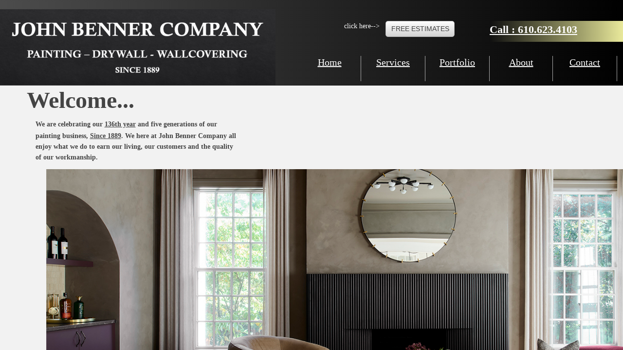

--- FILE ---
content_type: text/html; charset=utf-8
request_url: http://www.johnbennercompany.com/
body_size: 10795
content:
 <!DOCTYPE html><html lang="en" dir="ltr" data-tcc-ignore=""><head><title>Home</title><meta http-equiv="content-type" content="text/html; charset=UTF-8"><meta http-equiv="X-UA-Compatible" content="IE=edge,chrome=1"><link rel="stylesheet" type="text/css" href="site.css?v="><script> if (typeof ($sf) === "undefined") { $sf = { baseUrl: "https://img1.wsimg.com/wst/v7/WSB7_J_20250806_0022_DEP-08062_6076/v2", skin: "app", preload: 0, require: { jquery: "https://img1.wsimg.com/wst/v7/WSB7_J_20250806_0022_DEP-08062_6076/v2/libs/jquery/jq.js", paths: { "wsbcore": "common/wsb/core", "knockout": "libs/knockout/knockout" } } }; } </script><script id="duel" src="//img1.wsimg.com/starfield/duel/v2.5.8/duel.js?appid=O3BkA5J1#TzNCa0E1SjF2Mi41Ljdwcm9k"></script><script> define('jquery', ['jq!starfield/jquery.mod'], function(m) { return m; }); define('appconfig', [], { documentDownloadBaseUrl: 'https://nebula.wsimg.com' }); </script><link rel="shortcut icon" href="//nebula.phx3.secureserver.net/bf37d2ef85d80e2ed519dde7e8d7f950?AccessKeyId=0C0E6A96380E3C098718&disposition=0&alloworigin=1"><meta http-equiv="Content-Location" content="home.html"><meta name="generator" content="Starfield Technologies; Go Daddy Website Builder 7.0.5350"><meta property="og:type" content="website"><meta property="og:title" content="Home"><meta property="og:site_name" content="John Benner"><meta property="og:url" content="http://www.johnbennercompany.com/home.html"><meta property="og:image" content="https://nebula.wsimg.com/71a683892d0c2b6ff164a8855ca4e6c0?AccessKeyId=0C0E6A96380E3C098718&disposition=0&alloworigin=1"></head><body><style data-inline-fonts>/* vietnamese */
@font-face {
  font-family: 'Allura';
  font-style: normal;
  font-weight: 400;
  src: url(https://img1.wsimg.com/gfonts/s/allura/v23/9oRPNYsQpS4zjuA_hAgWDto.woff2) format('woff2');
  unicode-range: U+0102-0103, U+0110-0111, U+0128-0129, U+0168-0169, U+01A0-01A1, U+01AF-01B0, U+0300-0301, U+0303-0304, U+0308-0309, U+0323, U+0329, U+1EA0-1EF9, U+20AB;
}
/* latin-ext */
@font-face {
  font-family: 'Allura';
  font-style: normal;
  font-weight: 400;
  src: url(https://img1.wsimg.com/gfonts/s/allura/v23/9oRPNYsQpS4zjuA_hQgWDto.woff2) format('woff2');
  unicode-range: U+0100-02BA, U+02BD-02C5, U+02C7-02CC, U+02CE-02D7, U+02DD-02FF, U+0304, U+0308, U+0329, U+1D00-1DBF, U+1E00-1E9F, U+1EF2-1EFF, U+2020, U+20A0-20AB, U+20AD-20C0, U+2113, U+2C60-2C7F, U+A720-A7FF;
}
/* latin */
@font-face {
  font-family: 'Allura';
  font-style: normal;
  font-weight: 400;
  src: url(https://img1.wsimg.com/gfonts/s/allura/v23/9oRPNYsQpS4zjuA_iwgW.woff2) format('woff2');
  unicode-range: U+0000-00FF, U+0131, U+0152-0153, U+02BB-02BC, U+02C6, U+02DA, U+02DC, U+0304, U+0308, U+0329, U+2000-206F, U+20AC, U+2122, U+2191, U+2193, U+2212, U+2215, U+FEFF, U+FFFD;
}
/* cyrillic */
@font-face {
  font-family: 'Amatic SC';
  font-style: normal;
  font-weight: 400;
  src: url(https://img1.wsimg.com/gfonts/s/amaticsc/v28/TUZyzwprpvBS1izr_vOEDuSfQZQ.woff2) format('woff2');
  unicode-range: U+0301, U+0400-045F, U+0490-0491, U+04B0-04B1, U+2116;
}
/* hebrew */
@font-face {
  font-family: 'Amatic SC';
  font-style: normal;
  font-weight: 400;
  src: url(https://img1.wsimg.com/gfonts/s/amaticsc/v28/TUZyzwprpvBS1izr_vOECOSfQZQ.woff2) format('woff2');
  unicode-range: U+0307-0308, U+0590-05FF, U+200C-2010, U+20AA, U+25CC, U+FB1D-FB4F;
}
/* vietnamese */
@font-face {
  font-family: 'Amatic SC';
  font-style: normal;
  font-weight: 400;
  src: url(https://img1.wsimg.com/gfonts/s/amaticsc/v28/TUZyzwprpvBS1izr_vOEBeSfQZQ.woff2) format('woff2');
  unicode-range: U+0102-0103, U+0110-0111, U+0128-0129, U+0168-0169, U+01A0-01A1, U+01AF-01B0, U+0300-0301, U+0303-0304, U+0308-0309, U+0323, U+0329, U+1EA0-1EF9, U+20AB;
}
/* latin-ext */
@font-face {
  font-family: 'Amatic SC';
  font-style: normal;
  font-weight: 400;
  src: url(https://img1.wsimg.com/gfonts/s/amaticsc/v28/TUZyzwprpvBS1izr_vOEBOSfQZQ.woff2) format('woff2');
  unicode-range: U+0100-02BA, U+02BD-02C5, U+02C7-02CC, U+02CE-02D7, U+02DD-02FF, U+0304, U+0308, U+0329, U+1D00-1DBF, U+1E00-1E9F, U+1EF2-1EFF, U+2020, U+20A0-20AB, U+20AD-20C0, U+2113, U+2C60-2C7F, U+A720-A7FF;
}
/* latin */
@font-face {
  font-family: 'Amatic SC';
  font-style: normal;
  font-weight: 400;
  src: url(https://img1.wsimg.com/gfonts/s/amaticsc/v28/TUZyzwprpvBS1izr_vOECuSf.woff2) format('woff2');
  unicode-range: U+0000-00FF, U+0131, U+0152-0153, U+02BB-02BC, U+02C6, U+02DA, U+02DC, U+0304, U+0308, U+0329, U+2000-206F, U+20AC, U+2122, U+2191, U+2193, U+2212, U+2215, U+FEFF, U+FFFD;
}
/* vietnamese */
@font-face {
  font-family: 'Arizonia';
  font-style: normal;
  font-weight: 400;
  src: url(https://img1.wsimg.com/gfonts/s/arizonia/v23/neIIzCemt4A5qa7mv5WOFqwKUQ.woff2) format('woff2');
  unicode-range: U+0102-0103, U+0110-0111, U+0128-0129, U+0168-0169, U+01A0-01A1, U+01AF-01B0, U+0300-0301, U+0303-0304, U+0308-0309, U+0323, U+0329, U+1EA0-1EF9, U+20AB;
}
/* latin-ext */
@font-face {
  font-family: 'Arizonia';
  font-style: normal;
  font-weight: 400;
  src: url(https://img1.wsimg.com/gfonts/s/arizonia/v23/neIIzCemt4A5qa7mv5WPFqwKUQ.woff2) format('woff2');
  unicode-range: U+0100-02BA, U+02BD-02C5, U+02C7-02CC, U+02CE-02D7, U+02DD-02FF, U+0304, U+0308, U+0329, U+1D00-1DBF, U+1E00-1E9F, U+1EF2-1EFF, U+2020, U+20A0-20AB, U+20AD-20C0, U+2113, U+2C60-2C7F, U+A720-A7FF;
}
/* latin */
@font-face {
  font-family: 'Arizonia';
  font-style: normal;
  font-weight: 400;
  src: url(https://img1.wsimg.com/gfonts/s/arizonia/v23/neIIzCemt4A5qa7mv5WBFqw.woff2) format('woff2');
  unicode-range: U+0000-00FF, U+0131, U+0152-0153, U+02BB-02BC, U+02C6, U+02DA, U+02DC, U+0304, U+0308, U+0329, U+2000-206F, U+20AC, U+2122, U+2191, U+2193, U+2212, U+2215, U+FEFF, U+FFFD;
}
/* latin */
@font-face {
  font-family: 'Averia Sans Libre';
  font-style: normal;
  font-weight: 400;
  src: url(https://img1.wsimg.com/gfonts/s/averiasanslibre/v20/ga6XaxZG_G5OvCf_rt7FH3B6BHLMEdVOEoI.woff2) format('woff2');
  unicode-range: U+0000-00FF, U+0131, U+0152-0153, U+02BB-02BC, U+02C6, U+02DA, U+02DC, U+0304, U+0308, U+0329, U+2000-206F, U+20AC, U+2122, U+2191, U+2193, U+2212, U+2215, U+FEFF, U+FFFD;
}
/* latin */
@font-face {
  font-family: 'Cabin Sketch';
  font-style: normal;
  font-weight: 400;
  src: url(https://img1.wsimg.com/gfonts/s/cabinsketch/v23/QGYpz_kZZAGCONcK2A4bGOj8mNhN.woff2) format('woff2');
  unicode-range: U+0000-00FF, U+0131, U+0152-0153, U+02BB-02BC, U+02C6, U+02DA, U+02DC, U+0304, U+0308, U+0329, U+2000-206F, U+20AC, U+2122, U+2191, U+2193, U+2212, U+2215, U+FEFF, U+FFFD;
}
/* vietnamese */
@font-face {
  font-family: 'Francois One';
  font-style: normal;
  font-weight: 400;
  src: url(https://img1.wsimg.com/gfonts/s/francoisone/v22/_Xmr-H4zszafZw3A-KPSZut9zgiRi_Y.woff2) format('woff2');
  unicode-range: U+0102-0103, U+0110-0111, U+0128-0129, U+0168-0169, U+01A0-01A1, U+01AF-01B0, U+0300-0301, U+0303-0304, U+0308-0309, U+0323, U+0329, U+1EA0-1EF9, U+20AB;
}
/* latin-ext */
@font-face {
  font-family: 'Francois One';
  font-style: normal;
  font-weight: 400;
  src: url(https://img1.wsimg.com/gfonts/s/francoisone/v22/_Xmr-H4zszafZw3A-KPSZut9zwiRi_Y.woff2) format('woff2');
  unicode-range: U+0100-02BA, U+02BD-02C5, U+02C7-02CC, U+02CE-02D7, U+02DD-02FF, U+0304, U+0308, U+0329, U+1D00-1DBF, U+1E00-1E9F, U+1EF2-1EFF, U+2020, U+20A0-20AB, U+20AD-20C0, U+2113, U+2C60-2C7F, U+A720-A7FF;
}
/* latin */
@font-face {
  font-family: 'Francois One';
  font-style: normal;
  font-weight: 400;
  src: url(https://img1.wsimg.com/gfonts/s/francoisone/v22/_Xmr-H4zszafZw3A-KPSZut9wQiR.woff2) format('woff2');
  unicode-range: U+0000-00FF, U+0131, U+0152-0153, U+02BB-02BC, U+02C6, U+02DA, U+02DC, U+0304, U+0308, U+0329, U+2000-206F, U+20AC, U+2122, U+2191, U+2193, U+2212, U+2215, U+FEFF, U+FFFD;
}
/* latin-ext */
@font-face {
  font-family: 'Fredericka the Great';
  font-style: normal;
  font-weight: 400;
  src: url(https://img1.wsimg.com/gfonts/s/frederickathegreat/v23/9Bt33CxNwt7aOctW2xjbCstzwVKsIBVV--StxbcVcg.woff2) format('woff2');
  unicode-range: U+0100-02BA, U+02BD-02C5, U+02C7-02CC, U+02CE-02D7, U+02DD-02FF, U+0304, U+0308, U+0329, U+1D00-1DBF, U+1E00-1E9F, U+1EF2-1EFF, U+2020, U+20A0-20AB, U+20AD-20C0, U+2113, U+2C60-2C7F, U+A720-A7FF;
}
/* latin */
@font-face {
  font-family: 'Fredericka the Great';
  font-style: normal;
  font-weight: 400;
  src: url(https://img1.wsimg.com/gfonts/s/frederickathegreat/v23/9Bt33CxNwt7aOctW2xjbCstzwVKsIBVV--Sjxbc.woff2) format('woff2');
  unicode-range: U+0000-00FF, U+0131, U+0152-0153, U+02BB-02BC, U+02C6, U+02DA, U+02DC, U+0304, U+0308, U+0329, U+2000-206F, U+20AC, U+2122, U+2191, U+2193, U+2212, U+2215, U+FEFF, U+FFFD;
}
/* latin */
@font-face {
  font-family: 'Jacques Francois Shadow';
  font-style: normal;
  font-weight: 400;
  src: url(https://img1.wsimg.com/gfonts/s/jacquesfrancoisshadow/v27/KR1FBtOz8PKTMk-kqdkLVrvR0ECFrB6Pin-2_p8Suno.woff2) format('woff2');
  unicode-range: U+0000-00FF, U+0131, U+0152-0153, U+02BB-02BC, U+02C6, U+02DA, U+02DC, U+0304, U+0308, U+0329, U+2000-206F, U+20AC, U+2122, U+2191, U+2193, U+2212, U+2215, U+FEFF, U+FFFD;
}
/* latin */
@font-face {
  font-family: 'Josefin Slab';
  font-style: normal;
  font-weight: 400;
  src: url(https://img1.wsimg.com/gfonts/s/josefinslab/v29/lW-swjwOK3Ps5GSJlNNkMalNpiZe_ldbOR4W71msR349Kg.woff2) format('woff2');
  unicode-range: U+0000-00FF, U+0131, U+0152-0153, U+02BB-02BC, U+02C6, U+02DA, U+02DC, U+0304, U+0308, U+0329, U+2000-206F, U+20AC, U+2122, U+2191, U+2193, U+2212, U+2215, U+FEFF, U+FFFD;
}
/* latin-ext */
@font-face {
  font-family: 'Kaushan Script';
  font-style: normal;
  font-weight: 400;
  src: url(https://img1.wsimg.com/gfonts/s/kaushanscript/v19/vm8vdRfvXFLG3OLnsO15WYS5DG72wNJHMw.woff2) format('woff2');
  unicode-range: U+0100-02BA, U+02BD-02C5, U+02C7-02CC, U+02CE-02D7, U+02DD-02FF, U+0304, U+0308, U+0329, U+1D00-1DBF, U+1E00-1E9F, U+1EF2-1EFF, U+2020, U+20A0-20AB, U+20AD-20C0, U+2113, U+2C60-2C7F, U+A720-A7FF;
}
/* latin */
@font-face {
  font-family: 'Kaushan Script';
  font-style: normal;
  font-weight: 400;
  src: url(https://img1.wsimg.com/gfonts/s/kaushanscript/v19/vm8vdRfvXFLG3OLnsO15WYS5DG74wNI.woff2) format('woff2');
  unicode-range: U+0000-00FF, U+0131, U+0152-0153, U+02BB-02BC, U+02C6, U+02DA, U+02DC, U+0304, U+0308, U+0329, U+2000-206F, U+20AC, U+2122, U+2191, U+2193, U+2212, U+2215, U+FEFF, U+FFFD;
}
/* latin-ext */
@font-face {
  font-family: 'Love Ya Like A Sister';
  font-style: normal;
  font-weight: 400;
  src: url(https://img1.wsimg.com/gfonts/s/loveyalikeasister/v23/R70EjzUBlOqPeouhFDfR80-0FhOqJubN-BeL-3xdgGE.woff2) format('woff2');
  unicode-range: U+0100-02BA, U+02BD-02C5, U+02C7-02CC, U+02CE-02D7, U+02DD-02FF, U+0304, U+0308, U+0329, U+1D00-1DBF, U+1E00-1E9F, U+1EF2-1EFF, U+2020, U+20A0-20AB, U+20AD-20C0, U+2113, U+2C60-2C7F, U+A720-A7FF;
}
/* latin */
@font-face {
  font-family: 'Love Ya Like A Sister';
  font-style: normal;
  font-weight: 400;
  src: url(https://img1.wsimg.com/gfonts/s/loveyalikeasister/v23/R70EjzUBlOqPeouhFDfR80-0FhOqJubN-BeL9Xxd.woff2) format('woff2');
  unicode-range: U+0000-00FF, U+0131, U+0152-0153, U+02BB-02BC, U+02C6, U+02DA, U+02DC, U+0304, U+0308, U+0329, U+2000-206F, U+20AC, U+2122, U+2191, U+2193, U+2212, U+2215, U+FEFF, U+FFFD;
}
/* cyrillic-ext */
@font-face {
  font-family: 'Merriweather';
  font-style: normal;
  font-weight: 400;
  font-stretch: 100%;
  src: url(https://img1.wsimg.com/gfonts/s/merriweather/v33/u-4D0qyriQwlOrhSvowK_l5UcA6zuSYEqOzpPe3HOZJ5eX1WtLaQwmYiScCmDxhtNOKl8yDr3icaGV31GvU.woff2) format('woff2');
  unicode-range: U+0460-052F, U+1C80-1C8A, U+20B4, U+2DE0-2DFF, U+A640-A69F, U+FE2E-FE2F;
}
/* cyrillic */
@font-face {
  font-family: 'Merriweather';
  font-style: normal;
  font-weight: 400;
  font-stretch: 100%;
  src: url(https://img1.wsimg.com/gfonts/s/merriweather/v33/u-4D0qyriQwlOrhSvowK_l5UcA6zuSYEqOzpPe3HOZJ5eX1WtLaQwmYiScCmDxhtNOKl8yDr3icaEF31GvU.woff2) format('woff2');
  unicode-range: U+0301, U+0400-045F, U+0490-0491, U+04B0-04B1, U+2116;
}
/* vietnamese */
@font-face {
  font-family: 'Merriweather';
  font-style: normal;
  font-weight: 400;
  font-stretch: 100%;
  src: url(https://img1.wsimg.com/gfonts/s/merriweather/v33/u-4D0qyriQwlOrhSvowK_l5UcA6zuSYEqOzpPe3HOZJ5eX1WtLaQwmYiScCmDxhtNOKl8yDr3icaG131GvU.woff2) format('woff2');
  unicode-range: U+0102-0103, U+0110-0111, U+0128-0129, U+0168-0169, U+01A0-01A1, U+01AF-01B0, U+0300-0301, U+0303-0304, U+0308-0309, U+0323, U+0329, U+1EA0-1EF9, U+20AB;
}
/* latin-ext */
@font-face {
  font-family: 'Merriweather';
  font-style: normal;
  font-weight: 400;
  font-stretch: 100%;
  src: url(https://img1.wsimg.com/gfonts/s/merriweather/v33/u-4D0qyriQwlOrhSvowK_l5UcA6zuSYEqOzpPe3HOZJ5eX1WtLaQwmYiScCmDxhtNOKl8yDr3icaGl31GvU.woff2) format('woff2');
  unicode-range: U+0100-02BA, U+02BD-02C5, U+02C7-02CC, U+02CE-02D7, U+02DD-02FF, U+0304, U+0308, U+0329, U+1D00-1DBF, U+1E00-1E9F, U+1EF2-1EFF, U+2020, U+20A0-20AB, U+20AD-20C0, U+2113, U+2C60-2C7F, U+A720-A7FF;
}
/* latin */
@font-face {
  font-family: 'Merriweather';
  font-style: normal;
  font-weight: 400;
  font-stretch: 100%;
  src: url(https://img1.wsimg.com/gfonts/s/merriweather/v33/u-4D0qyriQwlOrhSvowK_l5UcA6zuSYEqOzpPe3HOZJ5eX1WtLaQwmYiScCmDxhtNOKl8yDr3icaFF31.woff2) format('woff2');
  unicode-range: U+0000-00FF, U+0131, U+0152-0153, U+02BB-02BC, U+02C6, U+02DA, U+02DC, U+0304, U+0308, U+0329, U+2000-206F, U+20AC, U+2122, U+2191, U+2193, U+2212, U+2215, U+FEFF, U+FFFD;
}
/* latin-ext */
@font-face {
  font-family: 'Offside';
  font-style: normal;
  font-weight: 400;
  src: url(https://img1.wsimg.com/gfonts/s/offside/v26/HI_KiYMWKa9QrAykc5joR6-d.woff2) format('woff2');
  unicode-range: U+0100-02BA, U+02BD-02C5, U+02C7-02CC, U+02CE-02D7, U+02DD-02FF, U+0304, U+0308, U+0329, U+1D00-1DBF, U+1E00-1E9F, U+1EF2-1EFF, U+2020, U+20A0-20AB, U+20AD-20C0, U+2113, U+2C60-2C7F, U+A720-A7FF;
}
/* latin */
@font-face {
  font-family: 'Offside';
  font-style: normal;
  font-weight: 400;
  src: url(https://img1.wsimg.com/gfonts/s/offside/v26/HI_KiYMWKa9QrAykc5boRw.woff2) format('woff2');
  unicode-range: U+0000-00FF, U+0131, U+0152-0153, U+02BB-02BC, U+02C6, U+02DA, U+02DC, U+0304, U+0308, U+0329, U+2000-206F, U+20AC, U+2122, U+2191, U+2193, U+2212, U+2215, U+FEFF, U+FFFD;
}
/* cyrillic-ext */
@font-face {
  font-family: 'Open Sans';
  font-style: normal;
  font-weight: 400;
  font-stretch: 100%;
  src: url(https://img1.wsimg.com/gfonts/s/opensans/v44/memSYaGs126MiZpBA-UvWbX2vVnXBbObj2OVZyOOSr4dVJWUgsjZ0B4taVIGxA.woff2) format('woff2');
  unicode-range: U+0460-052F, U+1C80-1C8A, U+20B4, U+2DE0-2DFF, U+A640-A69F, U+FE2E-FE2F;
}
/* cyrillic */
@font-face {
  font-family: 'Open Sans';
  font-style: normal;
  font-weight: 400;
  font-stretch: 100%;
  src: url(https://img1.wsimg.com/gfonts/s/opensans/v44/memSYaGs126MiZpBA-UvWbX2vVnXBbObj2OVZyOOSr4dVJWUgsjZ0B4kaVIGxA.woff2) format('woff2');
  unicode-range: U+0301, U+0400-045F, U+0490-0491, U+04B0-04B1, U+2116;
}
/* greek-ext */
@font-face {
  font-family: 'Open Sans';
  font-style: normal;
  font-weight: 400;
  font-stretch: 100%;
  src: url(https://img1.wsimg.com/gfonts/s/opensans/v44/memSYaGs126MiZpBA-UvWbX2vVnXBbObj2OVZyOOSr4dVJWUgsjZ0B4saVIGxA.woff2) format('woff2');
  unicode-range: U+1F00-1FFF;
}
/* greek */
@font-face {
  font-family: 'Open Sans';
  font-style: normal;
  font-weight: 400;
  font-stretch: 100%;
  src: url(https://img1.wsimg.com/gfonts/s/opensans/v44/memSYaGs126MiZpBA-UvWbX2vVnXBbObj2OVZyOOSr4dVJWUgsjZ0B4jaVIGxA.woff2) format('woff2');
  unicode-range: U+0370-0377, U+037A-037F, U+0384-038A, U+038C, U+038E-03A1, U+03A3-03FF;
}
/* hebrew */
@font-face {
  font-family: 'Open Sans';
  font-style: normal;
  font-weight: 400;
  font-stretch: 100%;
  src: url(https://img1.wsimg.com/gfonts/s/opensans/v44/memSYaGs126MiZpBA-UvWbX2vVnXBbObj2OVZyOOSr4dVJWUgsjZ0B4iaVIGxA.woff2) format('woff2');
  unicode-range: U+0307-0308, U+0590-05FF, U+200C-2010, U+20AA, U+25CC, U+FB1D-FB4F;
}
/* math */
@font-face {
  font-family: 'Open Sans';
  font-style: normal;
  font-weight: 400;
  font-stretch: 100%;
  src: url(https://img1.wsimg.com/gfonts/s/opensans/v44/memSYaGs126MiZpBA-UvWbX2vVnXBbObj2OVZyOOSr4dVJWUgsjZ0B5caVIGxA.woff2) format('woff2');
  unicode-range: U+0302-0303, U+0305, U+0307-0308, U+0310, U+0312, U+0315, U+031A, U+0326-0327, U+032C, U+032F-0330, U+0332-0333, U+0338, U+033A, U+0346, U+034D, U+0391-03A1, U+03A3-03A9, U+03B1-03C9, U+03D1, U+03D5-03D6, U+03F0-03F1, U+03F4-03F5, U+2016-2017, U+2034-2038, U+203C, U+2040, U+2043, U+2047, U+2050, U+2057, U+205F, U+2070-2071, U+2074-208E, U+2090-209C, U+20D0-20DC, U+20E1, U+20E5-20EF, U+2100-2112, U+2114-2115, U+2117-2121, U+2123-214F, U+2190, U+2192, U+2194-21AE, U+21B0-21E5, U+21F1-21F2, U+21F4-2211, U+2213-2214, U+2216-22FF, U+2308-230B, U+2310, U+2319, U+231C-2321, U+2336-237A, U+237C, U+2395, U+239B-23B7, U+23D0, U+23DC-23E1, U+2474-2475, U+25AF, U+25B3, U+25B7, U+25BD, U+25C1, U+25CA, U+25CC, U+25FB, U+266D-266F, U+27C0-27FF, U+2900-2AFF, U+2B0E-2B11, U+2B30-2B4C, U+2BFE, U+3030, U+FF5B, U+FF5D, U+1D400-1D7FF, U+1EE00-1EEFF;
}
/* symbols */
@font-face {
  font-family: 'Open Sans';
  font-style: normal;
  font-weight: 400;
  font-stretch: 100%;
  src: url(https://img1.wsimg.com/gfonts/s/opensans/v44/memSYaGs126MiZpBA-UvWbX2vVnXBbObj2OVZyOOSr4dVJWUgsjZ0B5OaVIGxA.woff2) format('woff2');
  unicode-range: U+0001-000C, U+000E-001F, U+007F-009F, U+20DD-20E0, U+20E2-20E4, U+2150-218F, U+2190, U+2192, U+2194-2199, U+21AF, U+21E6-21F0, U+21F3, U+2218-2219, U+2299, U+22C4-22C6, U+2300-243F, U+2440-244A, U+2460-24FF, U+25A0-27BF, U+2800-28FF, U+2921-2922, U+2981, U+29BF, U+29EB, U+2B00-2BFF, U+4DC0-4DFF, U+FFF9-FFFB, U+10140-1018E, U+10190-1019C, U+101A0, U+101D0-101FD, U+102E0-102FB, U+10E60-10E7E, U+1D2C0-1D2D3, U+1D2E0-1D37F, U+1F000-1F0FF, U+1F100-1F1AD, U+1F1E6-1F1FF, U+1F30D-1F30F, U+1F315, U+1F31C, U+1F31E, U+1F320-1F32C, U+1F336, U+1F378, U+1F37D, U+1F382, U+1F393-1F39F, U+1F3A7-1F3A8, U+1F3AC-1F3AF, U+1F3C2, U+1F3C4-1F3C6, U+1F3CA-1F3CE, U+1F3D4-1F3E0, U+1F3ED, U+1F3F1-1F3F3, U+1F3F5-1F3F7, U+1F408, U+1F415, U+1F41F, U+1F426, U+1F43F, U+1F441-1F442, U+1F444, U+1F446-1F449, U+1F44C-1F44E, U+1F453, U+1F46A, U+1F47D, U+1F4A3, U+1F4B0, U+1F4B3, U+1F4B9, U+1F4BB, U+1F4BF, U+1F4C8-1F4CB, U+1F4D6, U+1F4DA, U+1F4DF, U+1F4E3-1F4E6, U+1F4EA-1F4ED, U+1F4F7, U+1F4F9-1F4FB, U+1F4FD-1F4FE, U+1F503, U+1F507-1F50B, U+1F50D, U+1F512-1F513, U+1F53E-1F54A, U+1F54F-1F5FA, U+1F610, U+1F650-1F67F, U+1F687, U+1F68D, U+1F691, U+1F694, U+1F698, U+1F6AD, U+1F6B2, U+1F6B9-1F6BA, U+1F6BC, U+1F6C6-1F6CF, U+1F6D3-1F6D7, U+1F6E0-1F6EA, U+1F6F0-1F6F3, U+1F6F7-1F6FC, U+1F700-1F7FF, U+1F800-1F80B, U+1F810-1F847, U+1F850-1F859, U+1F860-1F887, U+1F890-1F8AD, U+1F8B0-1F8BB, U+1F8C0-1F8C1, U+1F900-1F90B, U+1F93B, U+1F946, U+1F984, U+1F996, U+1F9E9, U+1FA00-1FA6F, U+1FA70-1FA7C, U+1FA80-1FA89, U+1FA8F-1FAC6, U+1FACE-1FADC, U+1FADF-1FAE9, U+1FAF0-1FAF8, U+1FB00-1FBFF;
}
/* vietnamese */
@font-face {
  font-family: 'Open Sans';
  font-style: normal;
  font-weight: 400;
  font-stretch: 100%;
  src: url(https://img1.wsimg.com/gfonts/s/opensans/v44/memSYaGs126MiZpBA-UvWbX2vVnXBbObj2OVZyOOSr4dVJWUgsjZ0B4vaVIGxA.woff2) format('woff2');
  unicode-range: U+0102-0103, U+0110-0111, U+0128-0129, U+0168-0169, U+01A0-01A1, U+01AF-01B0, U+0300-0301, U+0303-0304, U+0308-0309, U+0323, U+0329, U+1EA0-1EF9, U+20AB;
}
/* latin-ext */
@font-face {
  font-family: 'Open Sans';
  font-style: normal;
  font-weight: 400;
  font-stretch: 100%;
  src: url(https://img1.wsimg.com/gfonts/s/opensans/v44/memSYaGs126MiZpBA-UvWbX2vVnXBbObj2OVZyOOSr4dVJWUgsjZ0B4uaVIGxA.woff2) format('woff2');
  unicode-range: U+0100-02BA, U+02BD-02C5, U+02C7-02CC, U+02CE-02D7, U+02DD-02FF, U+0304, U+0308, U+0329, U+1D00-1DBF, U+1E00-1E9F, U+1EF2-1EFF, U+2020, U+20A0-20AB, U+20AD-20C0, U+2113, U+2C60-2C7F, U+A720-A7FF;
}
/* latin */
@font-face {
  font-family: 'Open Sans';
  font-style: normal;
  font-weight: 400;
  font-stretch: 100%;
  src: url(https://img1.wsimg.com/gfonts/s/opensans/v44/memSYaGs126MiZpBA-UvWbX2vVnXBbObj2OVZyOOSr4dVJWUgsjZ0B4gaVI.woff2) format('woff2');
  unicode-range: U+0000-00FF, U+0131, U+0152-0153, U+02BB-02BC, U+02C6, U+02DA, U+02DC, U+0304, U+0308, U+0329, U+2000-206F, U+20AC, U+2122, U+2191, U+2193, U+2212, U+2215, U+FEFF, U+FFFD;
}
/* cyrillic-ext */
@font-face {
  font-family: 'Oswald';
  font-style: normal;
  font-weight: 400;
  src: url(https://img1.wsimg.com/gfonts/s/oswald/v57/TK3_WkUHHAIjg75cFRf3bXL8LICs1_FvsUtiZTaR.woff2) format('woff2');
  unicode-range: U+0460-052F, U+1C80-1C8A, U+20B4, U+2DE0-2DFF, U+A640-A69F, U+FE2E-FE2F;
}
/* cyrillic */
@font-face {
  font-family: 'Oswald';
  font-style: normal;
  font-weight: 400;
  src: url(https://img1.wsimg.com/gfonts/s/oswald/v57/TK3_WkUHHAIjg75cFRf3bXL8LICs1_FvsUJiZTaR.woff2) format('woff2');
  unicode-range: U+0301, U+0400-045F, U+0490-0491, U+04B0-04B1, U+2116;
}
/* vietnamese */
@font-face {
  font-family: 'Oswald';
  font-style: normal;
  font-weight: 400;
  src: url(https://img1.wsimg.com/gfonts/s/oswald/v57/TK3_WkUHHAIjg75cFRf3bXL8LICs1_FvsUliZTaR.woff2) format('woff2');
  unicode-range: U+0102-0103, U+0110-0111, U+0128-0129, U+0168-0169, U+01A0-01A1, U+01AF-01B0, U+0300-0301, U+0303-0304, U+0308-0309, U+0323, U+0329, U+1EA0-1EF9, U+20AB;
}
/* latin-ext */
@font-face {
  font-family: 'Oswald';
  font-style: normal;
  font-weight: 400;
  src: url(https://img1.wsimg.com/gfonts/s/oswald/v57/TK3_WkUHHAIjg75cFRf3bXL8LICs1_FvsUhiZTaR.woff2) format('woff2');
  unicode-range: U+0100-02BA, U+02BD-02C5, U+02C7-02CC, U+02CE-02D7, U+02DD-02FF, U+0304, U+0308, U+0329, U+1D00-1DBF, U+1E00-1E9F, U+1EF2-1EFF, U+2020, U+20A0-20AB, U+20AD-20C0, U+2113, U+2C60-2C7F, U+A720-A7FF;
}
/* latin */
@font-face {
  font-family: 'Oswald';
  font-style: normal;
  font-weight: 400;
  src: url(https://img1.wsimg.com/gfonts/s/oswald/v57/TK3_WkUHHAIjg75cFRf3bXL8LICs1_FvsUZiZQ.woff2) format('woff2');
  unicode-range: U+0000-00FF, U+0131, U+0152-0153, U+02BB-02BC, U+02C6, U+02DA, U+02DC, U+0304, U+0308, U+0329, U+2000-206F, U+20AC, U+2122, U+2191, U+2193, U+2212, U+2215, U+FEFF, U+FFFD;
}
/* latin-ext */
@font-face {
  font-family: 'Over the Rainbow';
  font-style: normal;
  font-weight: 400;
  src: url(https://img1.wsimg.com/gfonts/s/overtherainbow/v23/11haGoXG1k_HKhMLUWz7Mc7vvW5ulvqs9eA2.woff2) format('woff2');
  unicode-range: U+0100-02BA, U+02BD-02C5, U+02C7-02CC, U+02CE-02D7, U+02DD-02FF, U+0304, U+0308, U+0329, U+1D00-1DBF, U+1E00-1E9F, U+1EF2-1EFF, U+2020, U+20A0-20AB, U+20AD-20C0, U+2113, U+2C60-2C7F, U+A720-A7FF;
}
/* latin */
@font-face {
  font-family: 'Over the Rainbow';
  font-style: normal;
  font-weight: 400;
  src: url(https://img1.wsimg.com/gfonts/s/overtherainbow/v23/11haGoXG1k_HKhMLUWz7Mc7vvW5ulvSs9Q.woff2) format('woff2');
  unicode-range: U+0000-00FF, U+0131, U+0152-0153, U+02BB-02BC, U+02C6, U+02DA, U+02DC, U+0304, U+0308, U+0329, U+2000-206F, U+20AC, U+2122, U+2191, U+2193, U+2212, U+2215, U+FEFF, U+FFFD;
}
/* cyrillic-ext */
@font-face {
  font-family: 'Pacifico';
  font-style: normal;
  font-weight: 400;
  src: url(https://img1.wsimg.com/gfonts/s/pacifico/v23/FwZY7-Qmy14u9lezJ-6K6MmTpA.woff2) format('woff2');
  unicode-range: U+0460-052F, U+1C80-1C8A, U+20B4, U+2DE0-2DFF, U+A640-A69F, U+FE2E-FE2F;
}
/* cyrillic */
@font-face {
  font-family: 'Pacifico';
  font-style: normal;
  font-weight: 400;
  src: url(https://img1.wsimg.com/gfonts/s/pacifico/v23/FwZY7-Qmy14u9lezJ-6D6MmTpA.woff2) format('woff2');
  unicode-range: U+0301, U+0400-045F, U+0490-0491, U+04B0-04B1, U+2116;
}
/* vietnamese */
@font-face {
  font-family: 'Pacifico';
  font-style: normal;
  font-weight: 400;
  src: url(https://img1.wsimg.com/gfonts/s/pacifico/v23/FwZY7-Qmy14u9lezJ-6I6MmTpA.woff2) format('woff2');
  unicode-range: U+0102-0103, U+0110-0111, U+0128-0129, U+0168-0169, U+01A0-01A1, U+01AF-01B0, U+0300-0301, U+0303-0304, U+0308-0309, U+0323, U+0329, U+1EA0-1EF9, U+20AB;
}
/* latin-ext */
@font-face {
  font-family: 'Pacifico';
  font-style: normal;
  font-weight: 400;
  src: url(https://img1.wsimg.com/gfonts/s/pacifico/v23/FwZY7-Qmy14u9lezJ-6J6MmTpA.woff2) format('woff2');
  unicode-range: U+0100-02BA, U+02BD-02C5, U+02C7-02CC, U+02CE-02D7, U+02DD-02FF, U+0304, U+0308, U+0329, U+1D00-1DBF, U+1E00-1E9F, U+1EF2-1EFF, U+2020, U+20A0-20AB, U+20AD-20C0, U+2113, U+2C60-2C7F, U+A720-A7FF;
}
/* latin */
@font-face {
  font-family: 'Pacifico';
  font-style: normal;
  font-weight: 400;
  src: url(https://img1.wsimg.com/gfonts/s/pacifico/v23/FwZY7-Qmy14u9lezJ-6H6Mk.woff2) format('woff2');
  unicode-range: U+0000-00FF, U+0131, U+0152-0153, U+02BB-02BC, U+02C6, U+02DA, U+02DC, U+0304, U+0308, U+0329, U+2000-206F, U+20AC, U+2122, U+2191, U+2193, U+2212, U+2215, U+FEFF, U+FFFD;
}
/* latin-ext */
@font-face {
  font-family: 'Romanesco';
  font-style: normal;
  font-weight: 400;
  src: url(https://img1.wsimg.com/gfonts/s/romanesco/v22/w8gYH2ozQOY7_r_J7mSX1XYKmOo.woff2) format('woff2');
  unicode-range: U+0100-02BA, U+02BD-02C5, U+02C7-02CC, U+02CE-02D7, U+02DD-02FF, U+0304, U+0308, U+0329, U+1D00-1DBF, U+1E00-1E9F, U+1EF2-1EFF, U+2020, U+20A0-20AB, U+20AD-20C0, U+2113, U+2C60-2C7F, U+A720-A7FF;
}
/* latin */
@font-face {
  font-family: 'Romanesco';
  font-style: normal;
  font-weight: 400;
  src: url(https://img1.wsimg.com/gfonts/s/romanesco/v22/w8gYH2ozQOY7_r_J7mSX23YK.woff2) format('woff2');
  unicode-range: U+0000-00FF, U+0131, U+0152-0153, U+02BB-02BC, U+02C6, U+02DA, U+02DC, U+0304, U+0308, U+0329, U+2000-206F, U+20AC, U+2122, U+2191, U+2193, U+2212, U+2215, U+FEFF, U+FFFD;
}
/* latin-ext */
@font-face {
  font-family: 'Sacramento';
  font-style: normal;
  font-weight: 400;
  src: url(https://img1.wsimg.com/gfonts/s/sacramento/v17/buEzpo6gcdjy0EiZMBUG4CMf_exL.woff2) format('woff2');
  unicode-range: U+0100-02BA, U+02BD-02C5, U+02C7-02CC, U+02CE-02D7, U+02DD-02FF, U+0304, U+0308, U+0329, U+1D00-1DBF, U+1E00-1E9F, U+1EF2-1EFF, U+2020, U+20A0-20AB, U+20AD-20C0, U+2113, U+2C60-2C7F, U+A720-A7FF;
}
/* latin */
@font-face {
  font-family: 'Sacramento';
  font-style: normal;
  font-weight: 400;
  src: url(https://img1.wsimg.com/gfonts/s/sacramento/v17/buEzpo6gcdjy0EiZMBUG4C0f_Q.woff2) format('woff2');
  unicode-range: U+0000-00FF, U+0131, U+0152-0153, U+02BB-02BC, U+02C6, U+02DA, U+02DC, U+0304, U+0308, U+0329, U+2000-206F, U+20AC, U+2122, U+2191, U+2193, U+2212, U+2215, U+FEFF, U+FFFD;
}
/* latin-ext */
@font-face {
  font-family: 'Seaweed Script';
  font-style: normal;
  font-weight: 400;
  src: url(https://img1.wsimg.com/gfonts/s/seaweedscript/v17/bx6cNx6Tne2pxOATYE8C_Rsoe3WA8qY2VQ.woff2) format('woff2');
  unicode-range: U+0100-02BA, U+02BD-02C5, U+02C7-02CC, U+02CE-02D7, U+02DD-02FF, U+0304, U+0308, U+0329, U+1D00-1DBF, U+1E00-1E9F, U+1EF2-1EFF, U+2020, U+20A0-20AB, U+20AD-20C0, U+2113, U+2C60-2C7F, U+A720-A7FF;
}
/* latin */
@font-face {
  font-family: 'Seaweed Script';
  font-style: normal;
  font-weight: 400;
  src: url(https://img1.wsimg.com/gfonts/s/seaweedscript/v17/bx6cNx6Tne2pxOATYE8C_Rsoe3WO8qY.woff2) format('woff2');
  unicode-range: U+0000-00FF, U+0131, U+0152-0153, U+02BB-02BC, U+02C6, U+02DA, U+02DC, U+0304, U+0308, U+0329, U+2000-206F, U+20AC, U+2122, U+2191, U+2193, U+2212, U+2215, U+FEFF, U+FFFD;
}
/* latin-ext */
@font-face {
  font-family: 'Special Elite';
  font-style: normal;
  font-weight: 400;
  src: url(https://img1.wsimg.com/gfonts/s/specialelite/v20/XLYgIZbkc4JPUL5CVArUVL0ntn4OSEFt.woff2) format('woff2');
  unicode-range: U+0100-02BA, U+02BD-02C5, U+02C7-02CC, U+02CE-02D7, U+02DD-02FF, U+0304, U+0308, U+0329, U+1D00-1DBF, U+1E00-1E9F, U+1EF2-1EFF, U+2020, U+20A0-20AB, U+20AD-20C0, U+2113, U+2C60-2C7F, U+A720-A7FF;
}
/* latin */
@font-face {
  font-family: 'Special Elite';
  font-style: normal;
  font-weight: 400;
  src: url(https://img1.wsimg.com/gfonts/s/specialelite/v20/XLYgIZbkc4JPUL5CVArUVL0ntnAOSA.woff2) format('woff2');
  unicode-range: U+0000-00FF, U+0131, U+0152-0153, U+02BB-02BC, U+02C6, U+02DA, U+02DC, U+0304, U+0308, U+0329, U+2000-206F, U+20AC, U+2122, U+2191, U+2193, U+2212, U+2215, U+FEFF, U+FFFD;
}
</style><style type="text/css"> #wsb-element-bc957d7b-ecd9-4216-8f3e-5baac6ca2008{top:-133px;left:707px;position:absolute;z-index:136}#wsb-element-bc957d7b-ecd9-4216-8f3e-5baac6ca2008 .txt{width:85px;height:34px}#wsb-element-606c192c-26c9-49c1-b4ba-3d881e24481b{top:-157px;left:-2px;position:absolute;z-index:112}#wsb-element-606c192c-26c9-49c1-b4ba-3d881e24481b .wsb-image-inner{}#wsb-element-606c192c-26c9-49c1-b4ba-3d881e24481b .wsb-image-inner div{width:568px;height:156px;position:relative;overflow:hidden}#wsb-element-606c192c-26c9-49c1-b4ba-3d881e24481b img{position:absolute}#wsb-element-4c07ee97-a602-43ab-8916-3c2cfed59a2f{top:-133px;left:1006px;position:absolute;z-index:113}#wsb-element-4c07ee97-a602-43ab-8916-3c2cfed59a2f .txt{padding:0px;background:-webkit-gradient(linear,left top,right top,color-stop(0,transparent),color-stop(1,#ffa));background:-webkit-linear-gradient(left,transparent 0%,#ffa 100%);background:-moz-linear-gradient(left,transparent 0%,#ffa 100%);background:-o-linear-gradient(left,transparent 0%,#ffa 100%);background:-ms-linear-gradient(left,transparent 0%,#ffa 100%);background:linear-gradient(to right,transparent,#ffa);filter:progid:DXImageTransform.Microsoft.gradient(gradientType=1,startColorstr='#00000000',endColorstr='#ffffffaa');-ms-filter:progid:DXImageTransform.Microsoft.gradient(gradientType=1,startColorStr='#00000000',endColorStr='#ffffffaa');width:300px;height:43px}#wsb-element-4533f149-8b35-459d-a117-c9f2c7441245{top:2039px;left:1335px;position:absolute;z-index:79}#wsb-element-4533f149-8b35-459d-a117-c9f2c7441245 div{width:295px;height:126px}#wsb-element-27297502-f9ee-4308-af5c-ec4be458d806{top:98px;left:474px;position:absolute;z-index:15}#wsb-element-27297502-f9ee-4308-af5c-ec4be458d806 .wsb-image-inner{}#wsb-element-27297502-f9ee-4308-af5c-ec4be458d806 .wsb-image-inner div{width:98px;height:35px;position:relative;overflow:hidden}#wsb-element-27297502-f9ee-4308-af5c-ec4be458d806 img{position:absolute}#wsb-element-17de99c1-321f-49a9-89a9-4d5fbbe875cc{top:-61px;left:613px;position:absolute;z-index:35}#wsb-element-17de99c1-321f-49a9-89a9-4d5fbbe875cc{width:807px;height:47px}#wsb-element-023ebfef-bf3e-42ea-a4ef-2ca22c103803{top:-133px;left:792px;position:absolute;z-index:134}#wsb-element-023ebfef-bf3e-42ea-a4ef-2ca22c103803 .wsb-button{width:120px;height:21px}#wsb-element-f9bfa60e-2d4f-46a6-a2c6-41e4077b25f3{top:1993px;left:520px;position:absolute;z-index:183}#wsb-element-f9bfa60e-2d4f-46a6-a2c6-41e4077b25f3 .wsb-image-inner{}#wsb-element-f9bfa60e-2d4f-46a6-a2c6-41e4077b25f3 .wsb-image-inner div{width:561px;height:374px;position:relative;overflow:hidden}#wsb-element-f9bfa60e-2d4f-46a6-a2c6-41e4077b25f3 img{position:absolute}#wsb-element-e095c1df-c9c2-4778-986a-dc444ed29fb3{top:1177px;left:58px;position:absolute;z-index:150}#wsb-element-e095c1df-c9c2-4778-986a-dc444ed29fb3>div.form-row{width:300px;height:62px}#wsb-element-d460ba56-f8bd-443e-b7a6-5f053ac63bbe{top:1020px;left:58px;position:absolute;z-index:150}#wsb-element-d460ba56-f8bd-443e-b7a6-5f053ac63bbe>div.form-row{width:300px;height:62px}#wsb-element-d1c1daeb-1d76-4c31-b4a4-f6671ff9af28{top:1500px;left:58px;position:absolute;z-index:150}#wsb-element-d1c1daeb-1d76-4c31-b4a4-f6671ff9af28>div.form-row{width:300px;height:43px}#wsb-element-c9dc376a-9aa1-4a63-80ba-91d51eb615de{top:1379.5px;left:1037px;position:absolute;z-index:154}#wsb-element-c9dc376a-9aa1-4a63-80ba-91d51eb615de .txt{padding:0px;background:#b2b2b2;width:438px;height:55px}#wsb-element-c8def986-678d-4fe9-a187-c06fcbc7dcb6{top:956px;left:83px;position:absolute;z-index:152}#wsb-element-c8def986-678d-4fe9-a187-c06fcbc7dcb6 .txt{width:300px;height:22px}#wsb-element-9cec9560-36ef-48a3-9783-f6358237b0a3{top:1481px;left:521.5px;position:absolute;z-index:181}#wsb-element-9cec9560-36ef-48a3-9783-f6358237b0a3 .wsb-image-inner{}#wsb-element-9cec9560-36ef-48a3-9783-f6358237b0a3 .wsb-image-inner div{width:482px;height:482px;position:relative;overflow:hidden}#wsb-element-9cec9560-36ef-48a3-9783-f6358237b0a3 img{position:absolute}#wsb-element-956a5b2e-74ab-4a10-96ed-67331b3559e8{top:1087px;left:58px;position:absolute;z-index:150}#wsb-element-956a5b2e-74ab-4a10-96ed-67331b3559e8>div.form-row{width:300px;height:85px}#wsb-element-8ea05c48-3e89-4eaf-b697-734d7a2a37a2{top:863.5px;left:1031px;position:absolute;z-index:153}#wsb-element-8ea05c48-3e89-4eaf-b697-734d7a2a37a2 .wsb-image-inner{}#wsb-element-8ea05c48-3e89-4eaf-b697-734d7a2a37a2 .wsb-image-inner div{width:450px;height:580px;position:relative;overflow:hidden}#wsb-element-8ea05c48-3e89-4eaf-b697-734d7a2a37a2 img{position:absolute}#wsb-element-8e9547b3-5c4a-4058-a1fb-f9bb5234cac1{top:172px;left:95px;position:absolute;z-index:115}#wsb-element-8e9547b3-5c4a-4058-a1fb-f9bb5234cac1>div{width:1438px;height:679px;padding:0px}#wsb-element-8b889c93-f1f6-47e7-9c26-a280b0e63d9f{top:1481px;left:1081px;position:absolute;z-index:182}#wsb-element-8b889c93-f1f6-47e7-9c26-a280b0e63d9f .wsb-image-inner{}#wsb-element-8b889c93-f1f6-47e7-9c26-a280b0e63d9f .wsb-image-inner div{width:400px;height:500px;position:relative;overflow:hidden}#wsb-element-8b889c93-f1f6-47e7-9c26-a280b0e63d9f img{position:absolute}#wsb-element-83a144d3-e266-4476-a453-094845167d10{top:69px;left:72.5px;position:absolute;z-index:103}#wsb-element-83a144d3-e266-4476-a453-094845167d10 .txt{width:419px;height:91px}#wsb-element-74a5dae4-f0ed-468d-a0b7-3bb6de16e888{top:868px;left:521.5px;position:absolute;z-index:156}#wsb-element-74a5dae4-f0ed-468d-a0b7-3bb6de16e888 .wsb-image-inner{}#wsb-element-74a5dae4-f0ed-468d-a0b7-3bb6de16e888 .wsb-image-inner div{width:476px;height:583px;position:relative;overflow:hidden}#wsb-element-74a5dae4-f0ed-468d-a0b7-3bb6de16e888 img{position:absolute}#wsb-element-6756ad6f-a228-4c40-bb23-6a6995a52dd6{top:1312px;left:58px;position:absolute;z-index:150}#wsb-element-6756ad6f-a228-4c40-bb23-6a6995a52dd6>div.form-row{width:300px;height:186px}#wsb-element-649e5517-ee09-4b3e-beda-628a836ec1e7{top:1245px;left:58px;position:absolute;z-index:150}#wsb-element-649e5517-ee09-4b3e-beda-628a836ec1e7>div.form-row{width:300px;height:54px}#wsb-element-5dfcf851-7f84-4103-8348-3f084fbb30c1{top:-8px;left:55px;position:absolute;z-index:82}#wsb-element-5dfcf851-7f84-4103-8348-3f084fbb30c1 .txt{width:300px;height:77px}#wsb-element-1f9c1843-ae9d-4cbc-818e-ae4e1dc4fd10{top:835px;left:37.5px;position:absolute;z-index:135}#wsb-element-1f9c1843-ae9d-4cbc-818e-ae4e1dc4fd10 .wsb-line-element{width:1834px;height:20px} </style><div class="wsb-canvas body"><div class="wsb-canvas-page-container" style="min-height: 100%; padding-top: 176px; position: relative;"><div class="wsb-canvas-scrollable" style="filter: progid:DXImageTransform.Microsoft.gradient( startColorstr='#4c4c4c', endColorstr='#000000',GradientType=1 ); background-image: ; background: -moz-linear-gradient(left, #4c4c4c 0%, #000000 100%);; background: -webkit-gradient(linear, left top, right top, color-stop(0%,#4c4c4c), color-stop(100%,#000000)); background: -webkit-linear-gradient(left, #4c4c4c 0%, #000000 100%); background: -o-linear-gradient(left, #4c4c4c 0%,#000000 100%); background: -ms-linear-gradient(left, #4c4c4c 0%,#000000 100%); background: linear-gradient(to right, #4c4c4c 0%,#000000 100%); background-position-x: right; background-position-y: top; background-position: right top; background-repeat: repeat; position: absolute; width: 100%; height: 100%;"></div><div id="wsb-canvas-template-page" class="wsb-canvas-page page" style="height: 5050px; margin: auto; width: 1654px; background-color: #f2f2f2; position: relative; "><div id="wsb-canvas-template-container" style="position: absolute;"> <div id="wsb-element-bc957d7b-ecd9-4216-8f3e-5baac6ca2008" class="wsb-element-text" data-type="element"> <div class="txt "><p><span style="color:#FFFFFF;"><span style="font-family:times new roman,times,serif;">click here--&gt;​</span></span></p></div> </div><div id="wsb-element-606c192c-26c9-49c1-b4ba-3d881e24481b" class="wsb-element-image" data-type="element"> <div class="wsb-image-inner "><div class="img"><img src="https://nebula.wsimg.com/aa4b806a37fb222b2246ef6fa662e6cb?AccessKeyId=0C0E6A96380E3C098718&amp;disposition=0&amp;alloworigin=1" alt="#johnbennercompany #johnbennerpainting #bennercompany" style="vertical-align:middle;width:568px;height:156px;"></div></div> </div><div id="wsb-element-4c07ee97-a602-43ab-8916-3c2cfed59a2f" class="wsb-element-text" data-type="element"> <div class="txt "><p><span style="color:#FFFFFF;"><strong><span style="font-size:22px;"><span style="font-family:times new roman,times,serif;"><u></u>​</span></span></strong><u><strong><span style="font-size:22px;"><span style="font-family:times new roman,times,serif;">​Call&nbsp;: 610.623.4103</span></span></strong></u></span></p></div> </div><div id="wsb-element-4533f149-8b35-459d-a117-c9f2c7441245" class="wsb-element-facebook" data-type="element"> <div id="fb-container-4533f149-8b35-459d-a117-c9f2c7441245" class="wsb-social-facebook "></div><script> require(["jquery", "designer/util/facebookSDKHelper"], function ($, fbSDK) { fbSDK.setApiGraphVersion("v15.0"); fbSDK.setLocale("en", "US"); fbSDK.likeBoxGenerator( $("#fb-container-4533f149-8b35-459d-a117-c9f2c7441245"), {"class" : "fb-page", "data-href" : "https://www.facebook.com/JohnBennerPainting/#", "data-width" : "295", "data-height" : "126", "data-show-facepile" : "false", "data-show-posts" : "false", "data-small-header" : "false", "data-adapt-container-width" : "true", "data-hide-cover" : "false"} ); }); </script></div><div id="wsb-element-17de99c1-321f-49a9-89a9-4d5fbbe875cc" class="wsb-element-navigation" data-type="element"> <div style="width: 807px; height: 47px;" class="wsb-nav nav_simple nav-text-center nav-horizontal nav-btn-stretch wsb-navigation-rendered-top-level-container" id="wsb-nav-17de99c1-321f-49a9-89a9-4d5fbbe875cc"><style> #wsb-nav-17de99c1-321f-49a9-89a9-4d5fbbe875cc.wsb-navigation-rendered-top-level-container ul > li > a {font-family:Georgia, serif;color:#ffffff;} #wsb-nav-17de99c1-321f-49a9-89a9-4d5fbbe875cc.wsb-navigation-rendered-top-level-container > ul > li > a {font-size:20px;} #wsb-nav-17de99c1-321f-49a9-89a9-4d5fbbe875cc.wsb-navigation-rendered-top-level-container ul > li:hover, #wsb-nav-17de99c1-321f-49a9-89a9-4d5fbbe875cc.wsb-navigation-rendered-top-level-container ul > li:hover > a, #wsb-nav-17de99c1-321f-49a9-89a9-4d5fbbe875cc.wsb-navigation-rendered-top-level-container ul > li.active:hover, #wsb-nav-17de99c1-321f-49a9-89a9-4d5fbbe875cc.wsb-navigation-rendered-top-level-container ul > li.active > a:hover, #wsb-nav-17de99c1-321f-49a9-89a9-4d5fbbe875cc.wsb-navigation-rendered-top-level-container ul > li.active .nav-subnav li:hover, #wsb-nav-17de99c1-321f-49a9-89a9-4d5fbbe875cc.wsb-navigation-rendered-top-level-container ul > li.active .nav-subnav li:hover > a {background-color: !important;color:#000000 !important;} </style><ul class="wsb-navigation-rendered-top-level-menu "><li style="width: 16.6666666666667%" class="active"><a href="home.html" target="" data-title="Home" data-pageid="00000000-0000-0000-0000-000002736274" data-url="home.html">Home</a></li><li style="width: 16.6666666666667%"><a href="services.html" target="" data-title="Services" data-pageid="7d512533-4343-4a7f-af58-76803783deaa" data-url="services.html">Services</a></li><li style="width: 16.6666666666667%"><a href="portfolio.html" target="" data-title="Portfolio" data-pageid="b8d55dd3-3395-47cb-a785-b96790da2624" data-url="portfolio.html">Portfolio</a></li><li style="width: 16.6666666666667%"><a href="about.html" target="" data-title="About" data-pageid="00000000-0000-0000-0000-000002743700" data-url="about.html">About</a></li><li style="width: 16.6666666666667%"><a href="contact.html" target="" data-title="Contact" data-pageid="00000000-0000-0000-0000-000002743752" data-url="contact.html">Contact</a></li><li style="width: 16.6666666666667%"><a href="job-opportunities.html" target="" data-title="Job Opportunities" data-pageid="24b01625-1403-46ff-9606-81d1864aaaaa" data-url="job-opportunities.html">Job Opportunities</a></li></ul></div> </div><div id="wsb-element-023ebfef-bf3e-42ea-a4ef-2ca22c103803" class="wsb-element-button" data-type="element"> <div><a id="wsb-button-023ebfef-bf3e-42ea-a4ef-2ca22c103803" class="wsb-button button_grey " href="contact.html"><span class="button-content wsb-button-content" style="white-space:nowrap">FREE ESTIMATES</span></a></div> </div><div id="wsb-element-f9bfa60e-2d4f-46a6-a2c6-41e4077b25f3" class="wsb-element-image" data-type="element"> <div class="wsb-image-inner "><div class="img"><img src="https://nebula.wsimg.com/74b571a6e561c06a3e592df217334320?AccessKeyId=0C0E6A96380E3C098718&amp;disposition=0&amp;alloworigin=1" style="vertical-align:middle;width:561px;height:374px;"></div></div> </div><div id="wsb-element-e095c1df-c9c2-4778-986a-dc444ed29fb3" class="wsb-element-customform" data-type="element"> <div class="form customform form-row allow-select" data-aid="elm-container-e095c1df-c9c2-4778-986a-dc444ed29fb3"><div data-label-container-groupid="3-desktop"><label class="form-label" for="elm-e095c1df-c9c2-4778-986a-dc444ed29fb3"> Phone </label></div><div data-field-container-groupid="3-desktop"><input type="text" id="elm-e095c1df-c9c2-4778-986a-dc444ed29fb3" data-groupid="3-desktop" name="elm-e095c1df-c9c2-4778-986a-dc444ed29fb3" data-label="Phone" data-formtype="phone" class="form-value" data-content="" placeholder="Enter phone number"></div></div> </div><div id="wsb-element-d460ba56-f8bd-443e-b7a6-5f053ac63bbe" class="wsb-element-customform" data-type="element"> <div class="form customform form-row allow-select" data-aid="elm-container-d460ba56-f8bd-443e-b7a6-5f053ac63bbe"><div data-label-container-groupid="3-desktop"><label class="form-label" for="elm-d460ba56-f8bd-443e-b7a6-5f053ac63bbe"> Name: </label></div><div data-field-container-groupid="3-desktop"><input type="text" id="elm-d460ba56-f8bd-443e-b7a6-5f053ac63bbe" data-groupid="3-desktop" name="elm-d460ba56-f8bd-443e-b7a6-5f053ac63bbe" data-label="Name:" data-formtype="input" class="form-value" data-content="" placeholder="Enter name" data-namefield="true"></div></div> </div><div id="wsb-element-d1c1daeb-1d76-4c31-b4a4-f6671ff9af28" class="wsb-element-customform" data-type="element"> <div class="form customform form-row allow-select" data-aid="elm-container-d1c1daeb-1d76-4c31-b4a4-f6671ff9af28"><div><input type="button" value="Submit" data-groupid="3-desktop" data-aid="submit-d1c1daeb-1d76-4c31-b4a4-f6671ff9af28-desktop" class="form-submit" data-content=""></div><div id="formMsgBox-desktop-d1c1daeb-1d76-4c31-b4a4-f6671ff9af28" class="form-message" style="display: none;"> Thank you for contacting us! If needed, you will hear back within 48-72 hours. </div><script type="text/javascript"> require(['designer/app/builder/ui/canvas/elements/customform/customForm.published'], function (customForm) { customForm.initializeSubmitButton({"groupId":"3-desktop","groupIdInt":3,"elementId":"d1c1daeb-1d76-4c31-b4a4-f6671ff9af28","domainName":"johnbennercompany.com","resellerId":1,"subject":"johnbennercompany.com Home: Form Submission","showMessage":true,"gemSubmit":true,"postRedirectUrl":null,"renderMode":"desktop","isPreview":false,"mailerUrl":"https://sitesupport-v7.websitetonight.com/api/CustomFormMailer/Submit","labelOrientation":"0","labelCssClass":"form-label-above","fieldCssClass":"form-field-above","messageBoxId":"formMsgBox-desktop-d1c1daeb-1d76-4c31-b4a4-f6671ff9af28","fieldFormatByType":{"input":"Text {num}:","radio":"Multiple Choice {num}:","checkbox":"Checkbox {num}:","dropdown":"Drop Down {num}:","file":"Submitted File {num}:","date":"Date/Time {num}:","address":"Address {num}:","phone":"Phone {num}:","email":"Email Address {num}:"},"requiredValidationMessage":"This is a required field.","lengthValidationMessage":"Field is limited to 100 characters.","longLengthValidationMessage":"Field is limited to 4000 characters.","emailValidationMessage":"Invalid email address.","dateValidationMessage":"Invalid date/time value.","errorTitle":"Try Again","sendErrorMessage":"Unknown error occurred. Please try again.","tooManyRequestsErrorTitle":"Whoa, slow down","tooManyRequestsErrorMessage":"We're working feverishly to process your request. Please wait a few seconds and try again.","websiteId":"5f06a13d-87d9-41f7-b852-b59f17a7d829","orionId":"2d3211b5-e742-11e6-b8b0-14feb5da1938","gemSubmitUrl":"https://apps.api.godaddy.com/v1/apps/madmimi/v1/subscriber","googleMapsPublishedChannel":"v7-published","mapboxApiKey":"pk.eyJ1IjoiZ29kYWRkeSIsImEiOiJjaWc5b20wcjcwczAydGFsdGxvamdvYnV0In0.JK9HuO6nAzc8BnMv6W7NBQ","isMapboxApiEnabled":false,"googleMapsApiBaseUrl":"js!//maps.googleapis.com/maps/api/js?v=3.27&libraries=places,geometry","mapboxApiBaseUrl":"https://api.mapbox.com/geocoding/v5/mapbox.places/{0}.json?access_token="}); }); </script></div> </div><div id="wsb-element-c9dc376a-9aa1-4a63-80ba-91d51eb615de" class="wsb-element-text" data-type="element"> <div class="txt "><p><span style="font-size:16px;"><span style="font-family:times new roman,times,serif;"><strong>​</strong>Installed this beautiful faux grasscloth with horizontal accents in a dining room.</span></span><br></p></div> </div><div id="wsb-element-c8def986-678d-4fe9-a187-c06fcbc7dcb6" class="wsb-element-text" data-type="element"> <div class="txt "><p><span style="color:#000000;"><u><span style="font-family:times new roman,times,serif;"><strong>FREE ESTIMATES</strong></span></u></span><strong></strong></p></div> </div><div id="wsb-element-9cec9560-36ef-48a3-9783-f6358237b0a3" class="wsb-element-image" data-type="element"> <div class="wsb-image-inner "><div class="img"><img src="https://nebula.wsimg.com/3cfeab120812156f74fdac6618515bd8?AccessKeyId=0C0E6A96380E3C098718&amp;disposition=0&amp;alloworigin=1" alt="#johnbennercompany #finepaintsofeurope #fpe #bennerpainting #mainline #wayne #malvern #pennvalley #philly" style="vertical-align:middle;width:482px;height:482px;"></div></div> </div><div id="wsb-element-956a5b2e-74ab-4a10-96ed-67331b3559e8" class="wsb-element-customform" data-type="element"> <div class="form customform form-row allow-select" data-aid="elm-container-956a5b2e-74ab-4a10-96ed-67331b3559e8"><div data-label-container-groupid="3-desktop"><label class="form-label" for="elm-956a5b2e-74ab-4a10-96ed-67331b3559e8"> Email: <span class="form-req">*</span></label></div><div data-field-container-groupid="3-desktop"><input type="email" id="elm-956a5b2e-74ab-4a10-96ed-67331b3559e8" data-groupid="3-desktop" name="elm-956a5b2e-74ab-4a10-96ed-67331b3559e8" data-label="Email:" data-formtype="email" data-gemsubmit="true" class="form-value" data-content="" placeholder="Enter email address" required="true"><label class="form-label opt-in-label"><input type="checkbox" class="opt-in-checkbox"><span class="opt-in">Check here to receive email updates</span></label></div></div> </div><div id="wsb-element-8ea05c48-3e89-4eaf-b697-734d7a2a37a2" class="wsb-element-image" data-type="element"> <div class="wsb-image-inner "><div class="img"><img src="https://nebula.wsimg.com/fda84181c3bee192e6f89472ba633b7c?AccessKeyId=0C0E6A96380E3C098718&amp;disposition=0&amp;alloworigin=1" alt="#wallpaper #wallcovering #mainline #mainlinepa #thiabuat #interiordesigner" style="vertical-align:middle;width:450px;height:580px;"></div></div> </div><div id="wsb-element-8e9547b3-5c4a-4058-a1fb-f9bb5234cac1" class="wsb-element-gallery" data-type="element"> <div class="false customStyle "><div id="desktop-8e9547b3-5c4a-4058-a1fb-f9bb5234cac1" class="wsb-media-gallery"><ul class="wsb-media-gallery-slider"></ul></div></div><script type="text/javascript"> require(['designer/app/builder/ui/controls/media/gallery/media.gallery'], function (gallery) { var $element = $('#desktop-8e9547b3-5c4a-4058-a1fb-f9bb5234cac1.wsb-media-gallery'); var model = { ID: '8e9547b3-5c4a-4058-a1fb-f9bb5234cac1', mode: 'desktop', preview: false, Layer: 115, Width: '1438px', Height: '679px', GalleryAssets: [{"id":"71a683892d0c2b6ff164a8855ca4e6c0:0C0E6A96380E3C098718","src":"https://nebula.wsimg.com/71a683892d0c2b6ff164a8855ca4e6c0?AccessKeyId=0C0E6A96380E3C098718&disposition=0&alloworigin=1","caption":"","link":"","type":"image"},{"id":"91979ff949e57ced4d5dd11e628c51cf:0C0E6A96380E3C098718","src":"https://nebula.wsimg.com/91979ff949e57ced4d5dd11e628c51cf?AccessKeyId=0C0E6A96380E3C098718&disposition=0&alloworigin=1","caption":"","link":"","type":"image"},{"id":"7d79e1048ee5f26534bed5b027c36270:0C0E6A96380E3C098718","src":"https://nebula.wsimg.com/7d79e1048ee5f26534bed5b027c36270?AccessKeyId=0C0E6A96380E3C098718&disposition=0&alloworigin=1","caption":"","link":"","type":"image"},{"id":"56070bbe8007fd5533f95ac96a34a7a3:0C0E6A96380E3C098718","src":"https://nebula.wsimg.com/56070bbe8007fd5533f95ac96a34a7a3?AccessKeyId=0C0E6A96380E3C098718&disposition=0&alloworigin=1","caption":"","link":"","type":"image"},{"id":"fb08c395b379f823381e9305fbfb0239:0C0E6A96380E3C098718","src":"https://nebula.wsimg.com/fb08c395b379f823381e9305fbfb0239?AccessKeyId=0C0E6A96380E3C098718&disposition=0&alloworigin=1","caption":"","link":"","type":"image"},{"id":"eec3cbd2de0a9019ccaccc88e94fe5b4:0C0E6A96380E3C098718","src":"https://nebula.wsimg.com/eec3cbd2de0a9019ccaccc88e94fe5b4?AccessKeyId=0C0E6A96380E3C098718&disposition=0&alloworigin=1","caption":"","link":"","type":"image"},{"id":"a7582aab28603066c034b6c1ff04694f:0C0E6A96380E3C098718","src":"https://nebula.wsimg.com/a7582aab28603066c034b6c1ff04694f?AccessKeyId=0C0E6A96380E3C098718&disposition=0&alloworigin=1","caption":"","link":"","type":"image"},{"id":"660e4151e661a475470a6abb9640b8bd:0C0E6A96380E3C098718","src":"https://nebula.wsimg.com/660e4151e661a475470a6abb9640b8bd?AccessKeyId=0C0E6A96380E3C098718&disposition=0&alloworigin=1","caption":"","link":"","type":"image"},{"id":"f8866709a57a24682d092f31d0c0bf2d:0C0E6A96380E3C098718","src":"https://nebula.wsimg.com/f8866709a57a24682d092f31d0c0bf2d?AccessKeyId=0C0E6A96380E3C098718&disposition=0&alloworigin=1","caption":"","link":"","type":"image"},{"id":"e54dc9d723585c8ff510745b91f01716:0C0E6A96380E3C098718","src":"https://nebula.wsimg.com/e54dc9d723585c8ff510745b91f01716?AccessKeyId=0C0E6A96380E3C098718&disposition=0&alloworigin=1","caption":"","link":"","type":"image"},{"id":"b3f1c0e8a4e2846789f8b50d33d7a565:0C0E6A96380E3C098718","src":"https://nebula.wsimg.com/b3f1c0e8a4e2846789f8b50d33d7a565?AccessKeyId=0C0E6A96380E3C098718&disposition=0&alloworigin=1","caption":"","link":"","type":"image"},{"id":"017080ba181a97c9b1d34c4436807b33:0C0E6A96380E3C098718","src":"https://nebula.wsimg.com/017080ba181a97c9b1d34c4436807b33?AccessKeyId=0C0E6A96380E3C098718&disposition=0&alloworigin=1","caption":"","link":"","type":"image"},{"id":"33918dfe3b8fc481015a40ba509c0f87:0C0E6A96380E3C098718","src":"https://nebula.wsimg.com/33918dfe3b8fc481015a40ba509c0f87?AccessKeyId=0C0E6A96380E3C098718&disposition=0&alloworigin=1","caption":"","link":"","type":"image"},{"id":"0fd2c9d3c86cca47baf2c4c01462f4fd:0C0E6A96380E3C098718","src":"https://nebula.wsimg.com/0fd2c9d3c86cca47baf2c4c01462f4fd?AccessKeyId=0C0E6A96380E3C098718&disposition=0&alloworigin=1","caption":"","link":"","type":"image"},{"id":"a1ae6aa981cc299dc6ce7c24c95408a6:0C0E6A96380E3C098718","src":"https://nebula.wsimg.com/a1ae6aa981cc299dc6ce7c24c95408a6?AccessKeyId=0C0E6A96380E3C098718&disposition=0&alloworigin=1","caption":"","link":"","type":"image"},{"id":"d8aa5993109644dc7ae35b62523e17e6:0C0E6A96380E3C098718","src":"https://nebula.wsimg.com/d8aa5993109644dc7ae35b62523e17e6?AccessKeyId=0C0E6A96380E3C098718&disposition=0&alloworigin=1","caption":"","link":"","type":"image"},{"id":"a349b7b07309cf65e9b84de49b53aecd:0C0E6A96380E3C098718","src":"https://nebula.wsimg.com/a349b7b07309cf65e9b84de49b53aecd?AccessKeyId=0C0E6A96380E3C098718&disposition=0&alloworigin=1","caption":"","link":"","type":"image"}], GalleryAutoStart: true, GalleryCaption: true, GalleryAutoSize: true, GallerySpeed: 3, GalleryTheme: 1, GalleryTransition: 'Fade' }; gallery.render($element, model); }); </script> </div><div id="wsb-element-8b889c93-f1f6-47e7-9c26-a280b0e63d9f" class="wsb-element-image" data-type="element"> <div class="wsb-image-inner "><div class="img"><img src="https://nebula.wsimg.com/f2a8b67661580941265b42e64c5ff695?AccessKeyId=0C0E6A96380E3C098718&amp;disposition=0&amp;alloworigin=1" alt="#johnbennercompany #finepaintsofeurope #eurolux #mainline #radnor #paoli #malvern #wayne" style="vertical-align:middle;width:400px;height:500px;"></div></div> </div><div id="wsb-element-83a144d3-e266-4476-a453-094845167d10" class="wsb-element-text" data-type="element"> <div class="txt "><p><span style="font-size: 14px;"><span style="font-family: allura;">​</span><span style="font-family: georgia,serif;"><strong>We are celebrating our <u>136th&nbsp;year</u> and five generations of our painting business, <u>Since 1889</u>. We here at John Benner Company all enjoy what we do to earn our living, our customers and the quality of our workmanship.&nbsp;</strong></span></span></p></div> </div><div id="wsb-element-74a5dae4-f0ed-468d-a0b7-3bb6de16e888" class="wsb-element-image" data-type="element"> <div class="wsb-image-inner "><div class="img"><img src="https://nebula.wsimg.com/6e8668d34341e14014b4d5fbb0ac976a?AccessKeyId=0C0E6A96380E3C098718&amp;disposition=0&amp;alloworigin=1" alt="#painting #residentialpainting #newtownsquare #mainline #spray" style="vertical-align:middle;width:476px;height:583px;"></div></div> </div><div id="wsb-element-6756ad6f-a228-4c40-bb23-6a6995a52dd6" class="wsb-element-customform" data-type="element"> <div class="form customform form-row allow-select" data-aid="elm-container-6756ad6f-a228-4c40-bb23-6a6995a52dd6"><div data-label-container-groupid="3-desktop"><label class="form-label" for="elm-6756ad6f-a228-4c40-bb23-6a6995a52dd6"> Quote details: <span class="form-req">*</span></label></div><div data-field-container-groupid="3-desktop"><textarea data-groupid="3-desktop" id="elm-6756ad6f-a228-4c40-bb23-6a6995a52dd6" class="form-value" data-label="Quote details:" data-formtype="paragraph" placeholder="Enter comments" data-content="" required="true"></textarea></div></div> </div><div id="wsb-element-649e5517-ee09-4b3e-beda-628a836ec1e7" class="wsb-element-customform" data-type="element"> <div class="form customform form-row allow-select" data-aid="elm-container-649e5517-ee09-4b3e-beda-628a836ec1e7"><div data-label-container-groupid="3-desktop"><label class="form-label" for="elm-649e5517-ee09-4b3e-beda-628a836ec1e7"> Preferred contact method: </label></div><div data-field-container-groupid="3-desktop"><input type="text" id="elm-649e5517-ee09-4b3e-beda-628a836ec1e7" data-groupid="3-desktop" name="elm-649e5517-ee09-4b3e-beda-628a836ec1e7" data-label="Preferred contact method:" data-formtype="input" class="form-value" data-content="" placeholder="Enter method (e.g., phone)"></div></div> </div><div id="wsb-element-5dfcf851-7f84-4103-8348-3f084fbb30c1" class="wsb-element-text" data-type="element"> <div class="txt "><p><span style="font-family:times new roman,times,serif;"><strong><span style="font-size: 48px;">Welcome...</span></strong></span><br></p></div> </div><div id="wsb-element-1f9c1843-ae9d-4cbc-818e-ae4e1dc4fd10" class="wsb-element-line" data-type="element"> <div class="wsb-line-element" style="width: 1834px; height: 20px; width: 1834px;border-top: 2px solid #999;opacity: 1;filter: alpha(opacity=1);"></div> </div> </div></div><div id="wsb-canvas-template-footer" class="wsb-canvas-page-footer footer" style="margin: auto; min-height:100px; height: 133px; width: 1654px; position: relative;"><div id="wsb-canvas-template-footer-container" class="footer-container" style="position: absolute"> <div id="wsb-element-27297502-f9ee-4308-af5c-ec4be458d806" class="wsb-element-image" > <div class="wsb-image-inner "><div class="img"><a href="https://www.godaddy.com/websites/website-builder?cvosrc=assets.wsb_badge.wsb_badge" target="_blank" rel=""><img src="https://nebula.wsimg.com/84ea009078bb45b3d090bf5335cb68db?AccessKeyId=531592D248B589D87A56&amp;disposition=0&amp;alloworigin=1" style="vertical-align:middle;width:98px;height:35px;"></a></div></div> </div> </div></div><div class="view-as-mobile" style="padding:10px;position:relative;text-align:center;display:none;"><a href="#" onclick="return false;">View on Mobile</a></div></div></div><script type="text/javascript"> require(['jquery', 'common/cookiemanager/cookiemanager', 'designer/iebackground/iebackground'], function ($, cookieManager, bg) { if (cookieManager.getCookie("WSB.ForceDesktop")) { $('.view-as-mobile', '.wsb-canvas-page-container').show().find('a').bind('click', function () { cookieManager.eraseCookie("WSB.ForceDesktop"); window.location.reload(true); }); } bg.fixBackground(); }); </script><script> "undefined" === typeof _trfq || (window._trfq = []); "undefined" === typeof _trfd && (window._trfd = []), _trfd.push({ "ap": "WSBv7" }); </script><script src="//img1.wsimg.com/signals/js/clients/scc-c2/scc-c2.min.js" async=""></script></body></html> 

--- FILE ---
content_type: text/css
request_url: http://www.johnbennercompany.com/site.css?v=
body_size: 7254
content:
.wsb-canvas{width:100%;height:100%;position:absolute;overflow-x:auto;overflow-y:scroll;background-color:#f7f7f7;background-repeat:repeat}.wsb-canvas-scrollable{width:100%;position:absolute;z-index:0;top:0;left:0}.wsb-canvas-page-container{width:100%}[class^="icon-"],[class*=" icon-"]{display:inline-block;width:14px;height:14px;margin-top:2px;*margin-right:.3em;line-height:14px;vertical-align:text-top;background-position:14px 14px;background-repeat:no-repeat}.btn [class^="icon-"]{margin-right:4px}.wsb-preview-container{width:100%;height:100%;position:absolute;overflow:auto}.wsb-preview-desktop-container{margin:auto;width:974px;height:1200px;background-color:#f5ede0}.wsb-preview-desktop-page{position:absolute}.wsb-preview-mobile-container{width:100%;height:800px}.wsb-preview-mobile-phone-container{margin:100px auto;width:408px;height:660px}.wsb-preview-mobile-phone{border:30px solid black;border-bottom:80px solid black;width:408px;height:660px;background-color:#FFF;overflow-y:scroll;border-radius:20px}.wsb-media-gallery{margin:0 auto;position:relative}.wsb-media-gallery-slider{list-style:none outside none;margin:0;overflow:hidden;padding:0;text-align:center;position:relative}.wsb-media-gallery-slider.bordered{border:15px solid #f5f5f5}.wsb-media-gallery-slider li{left:0;height:100%;position:absolute;overflow:hidden;width:500px}.wsb-media-gallery-slider img{max-width:100%;max-height:100%;height:auto;width:auto;position:relative}.wsb-media-gallery-slider img.autosize{min-width:100%;min-height:100%;max-width:none;max-height:none}.wsb-media-gallery-caption{bottom:0;position:absolute;color:#fff;background-color:#000;background-color:rgba(0,0,0,.75);text-align:left;padding:10px}a .wsb-media-gallery-caption,a:link .wsb-media-gallery-caption,a:visited .wsb-media-gallery-caption,a:hover .wsb-media-gallery-caption{color:#fff}.wsb-media-gallery-pagination{text-align:center;display:block;list-style:none outside none;margin:0;padding:5px}.wsb-media-gallery-pagination li{background-color:#969696;height:10px;width:10px;display:inline-block;cursor:pointer;margin:4px;-webkit-box-shadow:inset 0 2px 2px rgba(50,50,50,.5);box-shadow:inset 0 2px 2px rgba(50,50,50,.5);-moz-border-radius:5px;-webkit-border-radius:5px;border-radius:5px}.wsb-media-gallery-pagination li.active{background-color:#98c22a;cursor:default}.wsb-media-gallery-pagination-thumbs-wrapper{display:block;position:absolute;left:40px;right:40px;overflow:hidden;bottom:0}.wsb-media-gallery-pagination-thumbs{display:block;list-style:none outside none;margin:0;padding:0;height:80px;position:relative}.wsb-media-gallery-pagination-thumbs li{background-color:transparent;height:60px;width:85px;display:inline-block;cursor:pointer;overflow:hidden;border:2px solid #fff;margin-top:15px!important;cursor:pointer}.wsb-media-gallery-pagination-thumbs li.active{background-color:#3182e6;border:2px solid #3182e6}.wsb-media-gallery-pagination-thumbs-left-arrow,.wsb-media-gallery-pagination-thumbs-right-arrow{width:30px;height:62px;display:block;position:absolute;bottom:1px;background-color:#474747;border:1px solid #474747;background-image:url(https://img1.wsimg.com/wst/v7/WSB7_J_20250806_0022_DEP-08062_6076/v2/images/wsb-slideshow-nav-arrows-sprt.png);background-repeat:no-repeat}.wsb-media-gallery-pagination-thumbs-left-arrow{background-position:10px -133px}.wsb-media-gallery-pagination-thumbs-right-arrow{background-position:10px -29px}.wsb-media-gallery-pagination-thumbs-left-arrow.enabled,.wsb-media-gallery-pagination-thumbs-right-arrow.enabled{border:1px solid #777;cursor:pointer}.wsb-media-gallery-pagination-thumbs-left-arrow.enabled{background-position:10px -81px}.wsb-media-gallery-pagination-thumbs-right-arrow.enabled{background-position:10px 23px}.wsb-media-gallery-pagination-thumbs-left-arrow.enabled:hover,.wsb-media-gallery-pagination-thumbs-right-arrow.enabled:hover{background-color:#777;border:1px solid #777}.wsb-media-gallery-pagination-thumbs-left-arrow{left:0}.wsb-media-gallery-pagination-thumbs-right-arrow{right:0}.wsb-media-gallery-pagination-thumbs-thumbnail-wrapper{height:60px;width:85px;display:block;vertical-align:middle;text-align:center;overflow:hidden}.wsb-media-gallery-pagination-thumbs-thumbnail-wrapper img{min-width:75px;min-height:50px;position:relative;height:auto;width:auto}.wsb-media-gallery .wsb-media-gallery-arrows-left-arrow,.wsb-media-gallery .wsb-media-gallery-arrows-right-arrow{width:22px;height:42px;position:absolute;cursor:pointer;background-image:url(https://img1.wsimg.com/wst/v7/WSB7_J_20250806_0022_DEP-08062_6076/v2/images/wsb-slideshow-arrows.png)}.wsb-media-gallery-arrows-left-arrow{background-position:0 0;left:0}.wsb-media-gallery-arrows-right-arrow{background-position:22px 0;right:0}.wsb-media-gallery .wsb-media-gallery-arrows-hover-left-arrow{top:0;width:20%;min-width:40px;position:absolute;cursor:pointer;background-image:url(https://img1.wsimg.com/wst/v7/WSB7_J_20250806_0022_DEP-08062_6076/v2/images/wsb-slideshow-left-arrow.png);background-position:center center;background-repeat:no-repeat}.wsb-media-gallery .wsb-media-gallery-arrows-hover-right-arrow{top:0;width:20%;min-width:40px;position:absolute;cursor:pointer;background-image:url(https://img1.wsimg.com/wst/v7/WSB7_J_20250806_0022_DEP-08062_6076/v2/images/wsb-slideshow-right-arrow.png);background-position:center center;background-repeat:no-repeat}.wsb-media-gallery .wsb-media-gallery-arrows-hover-left-arrow{left:0}.wsb-media-gallery .wsb-media-gallery-arrows-hover-right-arrow{right:0}.wsb-media-gallery .wsb-media-gallery-overlay{text-align:center}.wsb-media-carousel{text-align:center;position:relative;height:auto;vertical-align:middle}.wsb-media-carousel .wsb-media-carousel-wrapper{display:inline-block;text-align:center;overflow:hidden}.wsb-media-carousel .wsb-media-carousel-wrapper img{height:auto;width:auto;position:relative}.wsb-media-carousel .wsb-media-carousel-overlay{text-align:center;position:absolute;top:0;width:100%;height:100%}@font-face{font-family:"WSB Mobile Navigation";src:url("https://img1.wsimg.com/wst/v7/WSB7_J_20250806_0022_DEP-08062_6076/v2/fonts/wsb-mobile-nav.eot");src:local("☺"),url("https://img1.wsimg.com/wst/v7/WSB7_J_20250806_0022_DEP-08062_6076/v2/fonts/wsb-mobile-nav.eot?#iefix") format("embedded-opentype"),url("https://img1.wsimg.com/wst/v7/WSB7_J_20250806_0022_DEP-08062_6076/v2/fonts/wsb-mobile-nav.woff") format("woff"),url("https://img1.wsimg.com/wst/v7/WSB7_J_20250806_0022_DEP-08062_6076/v2/fonts/wsb-mobile-nav.ttf") format("truetype"),url("https://img1.wsimg.com/wst/v7/WSB7_J_20250806_0022_DEP-08062_6076/v2/fonts/wsb-mobile-nav.svg#wsbmobilenav") format("svg")}@media screen and (max-device-width:480px){@font-face{font-family:"WSB Mobile Navigation";src:url("https://img1.wsimg.com/wst/v7/WSB7_J_20250806_0022_DEP-08062_6076/v2/fonts/wsb-mobile-nav.woff") format("woff"),url("https://img1.wsimg.com/wst/v7/WSB7_J_20250806_0022_DEP-08062_6076/v2/fonts/wsb-mobile-nav.ttf") format("truetype"),url("https://img1.wsimg.com/wst/v7/WSB7_J_20250806_0022_DEP-08062_6076/v2/fonts/wsb-mobile-nav.svg#wsbmobilenav") format("svg")}}*{-webkit-tap-highlight-color:rgba(0,0,0,0);-moz-tap-highlight-color:rgba(0,0,0,0)}#mobile-site-view{position:relative;top:0;bottom:0}#mobile-site-view .mobile-menu,#mobile-site-view .mobile-menu a,#mobile-site-view .mobile-menu a:hover,#mobile-site-view .mobile-menu a:visited,#mobile-site-view .mobile-nav,#mobile-site-view .mobile-nav a,#mobile-site-view .mobile-nav a:hover,#mobile-site-view .mobile-nav a:visited{font-family:Arial,sans-serif}.mobile-hamburger{float:left}.mobile-hamburger:before{content:"\aaaf";position:absolute;top:-1px;left:6px;font-size:36pt}#mobile-site-view .icon-wsb-mobile{background:0;font-family:'WSB Mobile Navigation';speak:none;font-size:30px;font-style:normal;font-weight:normal;font-variant:normal;text-transform:none;line-height:50px;-webkit-font-smoothing:antialiased}#mobile-site-view .icon-wsb-mobile.down:before{content:"\25bc"}#mobile-site-view .icon-wsb-mobile.phone:before{content:"\aaad";position:absolute;top:-2px;left:7px;font-size:34pt}#mobile-site-view .icon-wsb-mobile.marker:before{content:"\aaae";position:absolute;top:-2px;left:7px;font-size:36pt}#mobile-site-view .mobile-menu{margin:0;padding:0;font-size:0;height:50px;position:absolute;top:0;left:0;right:0}#mobile-site-view .mobile-menu.fixed{position:fixed}#mobile-site-view .mobile-menu button{width:48px;height:50px;border:0;background-color:transparent;padding:0;position:absolute}#mobile-site-view .mobile-menu button i{background-color:transparent;cursor:pointer;height:40px;margin:4px;width:40px;position:relative;border-radius:5px}#mobile-site-view .mobile-menu button.btn-2{position:absolute;right:54px;padding-right:2px;outline:0}#mobile-site-view .mobile-menu button.btn-1{position:absolute;right:4px;padding-left:2px;outline:0}#mobile-site-view .mobile-menu .nav-current{text-align:center;background-color:transparent;font-size:20px;font-weight:normal;left:50px;height:50px;line-height:50px;padding:0 15px 0 15px;position:absolute;right:0;white-space:nowrap;overflow:hidden;-ms-text-overflow:ellipsis;-o-text-overflow:ellipsis;text-overflow:ellipsis;outline:0}.toggle-nav{outline:0}#mobile-site-view .mobile-menu .nav-current.leftBtn-0{left:0;outline:0}#mobile-site-view .mobile-menu .nav-current.btns-1{right:50px;outline:0}#mobile-site-view .mobile-menu .nav-current.btns-2{right:100px;outline:0}#mobile-overlay{position:absolute;height:100vh;width:100vw;opacity:.5;top:50px;background-color:black;display:none;z-index:10000}#mobile-site-view .mobile-nav{position:absolute;float:left;top:0;bottom:0;right:100%;font-size:16pt;padding:0;z-index:10001;height:calc(100% - 0)}#mobile-site-view .mobile-nav ul{height:100%;width:100%;padding:0;margin:0;list-style:none;overflow-x:hidden;overflow-y:auto}#mobile-site-view .mobile-nav ul li{height:51px;position:relative}#mobile-site-view .mobile-nav ul li:last-child{border-bottom:0}#mobile-site-view .mobile-nav ul li a{text-decoration:none;position:absolute;left:0;right:0;top:0;bottom:0;padding:0 25px 0 25px;line-height:50px;white-space:nowrap;overflow:hidden;-ms-text-overflow:ellipsis;-o-text-overflow:ellipsis;text-overflow:ellipsis;font-size:16pt;font-weight:normal;margin:0}#mobile-site-view .mobile-nav ul li a.sub-1{padding-left:50px}#mobile-site-view .mobile-nav ul li a.sub-2{padding-left:100px}#mobile-site-view .mobile-nav ul li a.sub-3{padding-left:150px}#mobile-site-view .mobile-nav ul li a.active{font-weight:bold}.mobilepod{padding:5px 5px 10px 5px!important;overflow:hidden}html,body,div,span,applet,object,iframe,h1,h2,h3,h4,h5,h6,p,blockquote,pre,a,abbr,acronym,address,big,cite,code,del,dfn,em,img,ins,kbd,q,s,samp,small,strike,strong,sub,sup,tt,var,b,u,i,center,dl,dt,dd,ol,ul,li,fieldset,form,label,legend,table,caption,tbody,tfoot,thead,tr,th,td,article,aside,canvas,details,embed,figure,figcaption,footer,header,hgroup,menu,nav,output,ruby,section,summary,time,mark,audio,video{margin-top:0;margin-bottom:0}article,aside,details,figcaption,figure,footer,header,hgroup,main,nav,section,summary{display:block}audio,canvas,video{display:inline-block}audio:not([controls]){display:none;height:0}[hidden]{display:none}html{margin:0}body{font-family:sans-serif;-webkit-text-size-adjust:100%;-ms-text-size-adjust:100%;font-size:14px;line-height:1.3;margin:0}a:focus{outline:thin dotted}a:active,a:hover{outline:0}abbr[title]{border-bottom:1px dotted}b,strong{font-weight:bold}dfn{font-style:italic}hr{-moz-box-sizing:content-box;box-sizing:content-box;height:0}mark{background:#ff0;color:#000}code,kbd,pre,samp{font-family:monospace,serif;font-size:1em}pre{white-space:pre-wrap}q{quotes:"\201C" "\201D" "\2018" "\2019"}small{font-size:80%}sub,sup{font-size:75%;line-height:0;position:relative;vertical-align:baseline}sup{top:-0.5em}sub{bottom:-0.25em}img{border:0}svg:not(:root){overflow:hidden}figure{margin:0}fieldset{border:1px solid #c0c0c0;padding:.35em .625em .75em}legend{border:0;padding:0}button,input,select,textarea{font-family:inherit;font-size:100%}button,input{line-height:normal}button,select{text-transform:none}button,html input[type="button"],input[type="reset"],input[type="submit"]{-webkit-appearance:button;cursor:pointer}button[disabled],html input[disabled]{cursor:default}input[type="checkbox"],input[type="radio"]{box-sizing:border-box;padding:0}input[type="search"]{-webkit-appearance:textfield;-moz-box-sizing:content-box;-webkit-box-sizing:content-box;box-sizing:content-box}input[type="search"]::-webkit-search-cancel-button,input[type="search"]::-webkit-search-decoration{-webkit-appearance:none}button::-moz-focus-inner,input::-moz-focus-inner{border:0;padding:0}textarea{overflow:auto;vertical-align:top}table{border-collapse:collapse;border-spacing:0}h1,h2,h3,h4,h5,h6{font-weight:bold}h1{font-size:2em}h2{font-size:1.5em}h3{font-size:1.17em}h4{font-size:1em}h5{font-size:.83em}h6{font-size:.67em}.clearfix:before,.clearfix:after{content:" ";display:table}.clearfix:after{clear:both}.clearfix{*zoom:1}.customform_label.adjacent{height:auto}.fb_iframe_widget{border:none!important}.wsb-canvas-scrollable{min-width:1200px}.txt{word-wrap:break-word}.txt table{max-width:100%}.wsb-element-text a,.wsb-text-element a{font-size:inherit!important}.img_border_shadow{border:5px #fff solid;-webkit-box-shadow:0 2px 7px rgba(50,50,50,0.6);-moz-box-shadow:0 2px 7px rgba(50,50,50,0.6);box-shadow:0 2px 7px rgba(50,50,50,0.6)}.img_shadow{-webkit-box-shadow:0 3px 7px rgba(50,50,50,0.75);-moz-box-shadow:0 3px 7px rgba(50,50,50,0.75);box-shadow:0 3px 7px rgba(50,50,50,0.75)}.img_rounded_corners{-moz-border-radius:15px;-webkit-border-radius:15px;border-radius:15px;overflow:hidden}.wsb-social-facebook{height:100%;width:100%;overflow:hidden}.wsb-nav{position:relative;background-image:url([data-uri]);background-repeat:repeat}.wsb-nav.mobile{max-width:100%;-moz-box-sizing:border-box;box-sizing:border-box;margin:0 auto}.wsb-nav.mobile>a{display:inline-block;padding-left:5px;padding-right:5px;white-space:nowrap}.wsb-nav ul{display:table;position:relative;width:auto;margin:0 auto;padding:0;list-style-type:none}.nav-btn-left{text-align:left}.nav-btn-left>ul{margin-left:0}.nav-btn-left.nav-vertical>ul{text-align:left}.nav-btn-center{text-align:center}.nav-btn-center.nav-vertical>ul{text-align:center}.nav-btn-right{text-align:right}.nav-btn-right>ul{margin-right:0}.nav-btn-right.nav-vertical>ul{text-align:right}.nav-btn-stretch>ul{width:100%}.mobile.nav-text-left,.nav-text-left>ul>li{text-align:left}.mobile.nav-text-right,.nav-text-right>ul>li{text-align:right}.mobile.nav-text-center,.nav-text-center>ul>li{text-align:center}.nav-horizontal>ul>li{display:inline-block}.nav-horizontal.nav-btn-stretch>ul>li,.nav-horizontal.nav-equal-width>ul>li{display:table-cell}.nav-vertical>ul>li{display:table;margin-left:auto;margin-right:auto;border-width:0!important}.nav-vertical.nav-btn-left>ul>li{margin-left:0}.nav-vertical.nav-btn-right>ul>li{margin-right:0}.nav-vertical.nav-btn-stretch>ul>li,.nav-vertical.nav-equal-width>ul>li{display:block}.wsb-nav li.has-children>a:after{content:' ►';display:none}.wsb-nav.nav-horizontal>ul>li.has-children>a:after{content:' ▼';display:none}.wsb-nav>ul ul{display:none;position:absolute;top:0;left:0;background-color:#fff;border:solid 1px #efefef;width:200px}.wsb-nav>ul ul li a{color:#333;padding:.25em .6em;display:block;text-decoration:none}.wsb-nav>ul ul li:hover>a{background-color:#efefef}.nav_simple>ul>li{border-right:1px #aeaeae solid;padding:0 20px}.nav_simple>ul>li:last-child{border-right:0}.nav_simple>ul>li>a:hover{text-decoration:none}.wsb-button{display:table;width:100%;height:100%;overflow:hidden;text-decoration:none;cursor:pointer;*display:block;*width:auto;font-style:normal;font-weight:normal;position:relative}.wsb-button-content p{margin:0!important}.wsb-button-content{display:table-cell;min-width:10px;min-height:18px;vertical-align:middle;text-align:center;*display:block}.button,.button:link,.button:visited,.button:hover,.button:active{background:#348bcf;background:#348bcf url([data-uri]);background:-moz-linear-gradient(top,#348bcf 0,#125ca6 100%);background:-webkit-gradient(linear,left top,left bottom,color-stop(0%,#348bcf),color-stop(100%,#125ca6));background:-webkit-linear-gradient(top,#348bcf 0,#125ca6 100%);background:-o-linear-gradient(top,#348bcf 0,#125ca6 100%);background:-ms-linear-gradient(top,#348bcf 0,#125ca6 100%);background:linear-gradient(to bottom,#348bcf 0,#125ca6 100%);font-family:Arial,Verdana,sans-serif;color:white;border:1px solid #125ca6;border-radius:5px;padding:5px 10px}.button_green,.button_green:link,.button_green:visited,.button_green:hover,.button_green:active{background:#5fcf34;background:#5fcf34 url([data-uri]);background:-moz-linear-gradient(top,#5fcf34 0,#1ea612 100%);background:-webkit-gradient(linear,left top,left bottom,color-stop(0%,#5fcf34),color-stop(100%,#1ea612));background:-webkit-linear-gradient(top,#5fcf34 0,#1ea612 100%);background:-o-linear-gradient(top,#5fcf34 0,#1ea612 100%);background:-ms-linear-gradient(top,#5fcf34 0,#1ea612 100%);background:linear-gradient(to bottom,#5fcf34 0,#1ea612 100%);font-family:Arial,Verdana,sans-serif;color:white;border:1px solid #30A612;border-radius:5px;padding:5px 10px}.button_red,.button_red:link,.button_red:visited,.button_red:hover,.button_red:active{background:#f00;background:#f00 url([data-uri]);background:-moz-linear-gradient(top,#f00 0,#c00000 100%);background:-webkit-gradient(linear,left top,left bottom,color-stop(0%,#f00),color-stop(100%,#c00000));background:-webkit-linear-gradient(top,#f00 0,#c00000 100%);background:-o-linear-gradient(top,#f00 0,#c00000 100%);background:-ms-linear-gradient(top,#f00 0,#c00000 100%);background:linear-gradient(to bottom,#f00 0,#c00000 100%);font-family:Arial,Verdana,sans-serif;color:white;border:1px solid #a61212;border-radius:5px;padding:5px 10px}.button_grey,.button_grey:link,.button_grey:visited,.button_grey:hover,.button_grey:active{background:#fff;background:#fff url([data-uri]);background:-moz-linear-gradient(top,#fff 0,#d1d1d1 100%);background:-webkit-gradient(linear,left top,left bottom,color-stop(0%,#fff),color-stop(100%,#d1d1d1));background:-webkit-linear-gradient(top,#fff 0,#d1d1d1 100%);background:-o-linear-gradient(top,#fff 0,#d1d1d1 100%);background:-ms-linear-gradient(top,#fff 0,#d1d1d1 100%);background:linear-gradient(to bottom,#fff 0,#d1d1d1 100%);border:1px solid #afafaf;font-family:Arial,Verdana,sans-serif;color:#414141;border-radius:5px;padding:5px 10px}.wsb-media-gallery{margin:0 auto;position:relative}.wsb-media-gallery-slider{list-style:none outside none;margin:0;overflow:hidden;padding:0;text-align:center;position:relative}.wsb-media-gallery-slider.bordered{border:15px solid #f5f5f5}.wsb-media-gallery-slider.bordered a div{text-decoration:underline}.wsb-media-gallery-slider.bordered a div:hover{text-decoration:none}.wsb-media-gallery-slider li{left:0;height:100%;position:absolute;overflow:hidden;width:500px}.wsb-media-gallery-slider img{max-width:100%;max-height:100%;height:auto;width:auto;position:relative}.wsb-media-gallery-slider img.autosize{min-width:100%;min-height:100%;max-width:none;max-height:none}.wsb-media-gallery-caption{bottom:0;position:absolute;color:#fff;background-color:#000;background-color:rgba(0,0,0,.75);text-align:left;padding:10px}a .wsb-media-gallery-caption,a:link .wsb-media-gallery-caption,a:visited .wsb-media-gallery-caption,a:hover .wsb-media-gallery-caption{color:#fff}.wsb-media-gallery-pagination{text-align:center;display:block;list-style:none outside none;margin:0;padding:5px}.wsb-media-gallery-pagination li{background-color:#969696;height:10px;width:10px;display:inline-block;cursor:pointer;margin:4px;-webkit-box-shadow:inset 0 2px 2px rgba(50,50,50,.5);box-shadow:inset 0 2px 2px rgba(50,50,50,.5);-moz-border-radius:5px;-webkit-border-radius:5px;border-radius:5px}.wsb-media-gallery-pagination li.active{background-color:#98c22a;cursor:default}.wsb-media-gallery-pagination-thumbs-wrapper{display:block;position:absolute;left:40px;right:40px;overflow:hidden;bottom:0}.wsb-media-gallery-pagination-thumbs{display:block;list-style:none outside none;margin:0;padding:0;height:80px;position:relative}.wsb-media-gallery-pagination-thumbs li{background-color:transparent;height:60px;width:85px;display:inline-block;cursor:pointer;overflow:hidden;border:2px solid #fff;margin-top:15px!important;cursor:pointer}.wsb-media-gallery-pagination-thumbs li.active{background-color:#3182e6;border:2px solid #3182e6}.wsb-media-gallery-pagination-thumbs-left-arrow,.wsb-media-gallery-pagination-thumbs-right-arrow{width:30px;height:62px;display:block;position:absolute;bottom:1px;background-color:#474747;border:1px solid #474747;background-image:url(//img1.wsimg.com/wst/v7/WSB7_J_20250806_0022_DEP-08062_6076/v1/images/wsb-slideshow-nav-arrows-sprt.png);background-repeat:no-repeat}.wsb-media-gallery-pagination-thumbs-left-arrow{background-position:10px -133px}.wsb-media-gallery-pagination-thumbs-right-arrow{background-position:10px -29px}.wsb-media-gallery-pagination-thumbs-left-arrow.enabled,.wsb-media-gallery-pagination-thumbs-right-arrow.enabled{border:1px solid #777;cursor:pointer}.wsb-media-gallery-pagination-thumbs-left-arrow.enabled{background-position:10px -81px}.wsb-media-gallery-pagination-thumbs-right-arrow.enabled{background-position:10px 23px}.wsb-media-gallery-pagination-thumbs-left-arrow.enabled:hover,.wsb-media-gallery-pagination-thumbs-right-arrow.enabled:hover{background-color:#777;border:1px solid #777}.wsb-media-gallery-pagination-thumbs-left-arrow{left:0}.wsb-media-gallery-pagination-thumbs-right-arrow{right:0}.wsb-media-gallery-pagination-thumbs-thumbnail-wrapper{height:60px;width:85px;display:block;vertical-align:middle;text-align:center;overflow:hidden}.wsb-media-gallery-pagination-thumbs-thumbnail-wrapper img{min-width:75px;min-height:50px;position:relative;height:auto;width:auto}.wsb-media-gallery .wsb-media-gallery-arrows-left-arrow,.wsb-media-gallery .wsb-media-gallery-arrows-right-arrow{width:22px;height:42px;position:absolute;cursor:pointer;background-image:url(//img1.wsimg.com/wst/v7/WSB7_J_20250806_0022_DEP-08062_6076/v1/images/wsb-slideshow-arrows.png)}.wsb-media-gallery-arrows-left-arrow{background-position:0 0;left:0}.wsb-media-gallery-arrows-right-arrow{background-position:22px 0;right:0}.wsb-media-gallery .wsb-media-gallery-arrows-hover-left-arrow{top:0;width:20%;min-width:40px;position:absolute;cursor:pointer;background-image:url(//img1.wsimg.com/wst/v7/WSB7_J_20250806_0022_DEP-08062_6076/v1/images/wsb-slideshow-left-arrow.png);background-position:center center;background-repeat:no-repeat}.wsb-media-gallery .wsb-media-gallery-arrows-hover-right-arrow{top:0;width:20%;min-width:40px;position:absolute;cursor:pointer;background-image:url(//img1.wsimg.com/wst/v7/WSB7_J_20250806_0022_DEP-08062_6076/v1/images/wsb-slideshow-right-arrow.png);background-position:center center;background-repeat:no-repeat}.wsb-media-gallery .wsb-media-gallery-arrows-hover-left-arrow{left:0}.wsb-media-gallery .wsb-media-gallery-arrows-hover-right-arrow{right:0}.wsb-media-gallery .wsb-media-gallery-overlay{text-align:center}.form-row-designer-override{margin-bottom:15px}.form-label{display:block;margin-bottom:3px;cursor:default}.form-value{display:block;width:100%;*width:auto;-moz-box-sizing:border-box;-webkit-box-sizing:border-box;box-sizing:border-box;border:1px solid #999;padding:5px}textarea.form-value{resize:none}.form-button-disabled{cursor:default;opacity:.4;filter:alpha(opacity = 40)}.form-value-invalid{border:1px solid #d00000!important;background-color:#ffdcdc!important}.form-req{color:red;font-size:100%}label>span.form-req{font-size:100%}.form-label-adjacent{vertical-align:top;display:inline-block;margin:5px;min-width:100px;width:140px}.form-label-above{vertical-align:top;display:block;padding-bottom:5px}.form-field-adjacent{vertical-align:top;display:inline-block;white-space:normal}.form-field-above{vertical-align:top;display:block;white-space:normal}div.form-options-vertical{display:block;white-space:normal}div.form-options-horizontal{display:inline-block;min-width:75px;margin-right:8px;white-space:normal}div.form-options-vertical input,div.form-options-horizontal input{margin:0}.customform .sf-upload-btns{position:relative;top:-20px}label.sf-btn-minor.sf-btn-file{color:#fff!important;background-color:#8a8a8a;background:-moz-linear-gradient(top,#8a8a8a 0,#5c5c5c 100%);background:-o-linear-gradient(top,#8a8a8a 0,#5c5c5c 100%);background:-ms-linear-gradient(top,#8a8a8a 0,#5c5c5c 100%);background:linear-gradient(to bottom,#8a8a8a 0,#5c5c5c 100%);filter:progid:DXImageTransform.Microsoft.gradient(startColorstr='#8a8a8a',endColorstr='#5c5c5c',GradientType=0);font-family:"Maven Pro",Arial,Verdana,sans-serif!important;font-weight:normal!important;display:inline-block;font-size:15px;height:32px;min-width:58px;line-height:33px;padding:1px 11px;text-align:center;vertical-align:middle;cursor:pointer;-webkit-border-radius:3px;-moz-border-radius:3px;border-radius:3px;text-decoration:none!important;border:0;font-style:normal;outline:0;margin-top:0;margin-bottom:0}span.sf-upload-status{position:relative;top:40px}.customform .sf-upload-list li{margin:0!important}a.delete-file-btn{background-position:4px -4550px;-moz-border-radius:0 0 3px 0;-webkit-border-radius:0 0 3px 0;border-radius:0 0 3px 0;background-image:url('//img1.wsimg.com/wst/v7/WSB7_J_20250806_0022_DEP-08062_6076/v1/images/wsb-v7-sprite.png');background-repeat:no-repeat;width:23px;height:22px;position:absolute;cursor:pointer}.customform .sf-upload-value{background:url('//img1.wsimg.com/wst/v7/WSB7_J_20250806_0022_DEP-08062_6076/v1/images/upload-animation_gray.gif')!important;background-repeat:repeat-x;filter:none}.customform input.form-value.datefield,.customform input.form-value.timefield,.customform select.form-value.timefield{display:inline-block;font-size:inherit!important;font-family:inherit!important;height:inherit!important}.customform input.form-value.datefield{width:140px}.customform input.form-value.timefield{width:100px}.customform select.form-value.timefield{width:113px;padding-bottom:3px}.customform .indent{margin-left:20px}.customform span.from-to-label{display:inline-block}.customform .fromto-label-left{min-width:40px;display:inline-block}.customform .to-label-middle{min-width:24px;display:inline-block;text-align:center}.customform_overlay,.customform_overlay_button{position:absolute;top:-10px;left:-20px;overflow:hidden;cursor:url('//img1.wsimg.com/wst/v7/WSB7_J_20250806_0022_DEP-08062_6076/v1/modules/wsb/toolbox/cursor/openhand.cur'),auto!important;z-index:100000;opacity:0}.customform_overlay{margin:0 auto}.opt-in{display:table-cell}.opt-in-checkbox{margin:5px;display:inline-block}.opt-in-label{display:table!important}.ui-autocomplete{position:fixed!important;cursor:default!important;padding-left:0!important;list-style-type:none!important}.wsb-autocomplete-item-text{background:#f3f3f3;font-size:14px;border:solid 1px lightgray;display:block;padding:7px 10px 7px 10px;white-space:nowrap;overflow-x:hidden;overflow-y:hidden;-ms-text-overflow:ellipsis;-o-text-overflow:ellipsis;text-overflow:ellipsis;color:black}.wsb-autocomplete-item-text:hover,.wsb-autocomplete li.selected>.wsb-autocomplete-item-text{background-color:#7FB133;color:#fff}.wsb-autocomplete-item-link,.wsb-autocomplete-item-link:hover{text-decoration:none}.shape{border:1px solid #a9b4bb;background-color:#e5edf2;-moz-border-radius:5px;-webkit-border-radius:5px;border-radius:5px}.shape_rounded_corners{background:#5fbf00;-moz-border-radius:15px;-webkit-border-radius:15px;border-radius:15px}.shape_circle{background:#5fbf00;-moz-border-radius:50%;-webkit-border-radius:50%;border-radius:50%}.shape_rectangle{background:#5fbf00}.shadow_lifted:before,.shadow_lifted:after,.shadow_curved_horizontal:before,.shadow_curved_horizontal:after,.shadow_curved_vertical:before,.shadow_curved_vertical:after{content:"";position:absolute;z-index:-2}.shadow_drop_shadow{-webkit-box-shadow:0 3px 7px rgba(50,50,50,0.75);-moz-box-shadow:0 3px 7px rgba(50,50,50,0.75);box-shadow:0 3px 7px rgba(50,50,50,0.75)}.shadow_lifted:before,.shadow_lifted:after{bottom:15px;left:10px;width:50%;height:20%;max-width:300px;max-height:100px;-webkit-box-shadow:0 15px 10px rgba(0,0,0,0.7);-moz-box-shadow:0 15px 10px rgba(0,0,0,0.7);box-shadow:0 15px 10px rgba(0,0,0,0.7);-webkit-transform:rotate(-3deg);-moz-transform:rotate(-3deg);-ms-transform:rotate(-3deg);-o-transform:rotate(-3deg);transform:rotate(-3deg)}.shadow_lifted:after{right:10px;left:auto;-webkit-transform:rotate(3deg);-moz-transform:rotate(3deg);-ms-transform:rotate(3deg);-o-transform:rotate(3deg);transform:rotate(3deg)}.shadow_curved_horizontal:before,.shadow_curved_vertical:before{top:10px;bottom:10px;left:0;right:50%;-webkit-box-shadow:0 0 15px rgba(0,0,0,0.6);-moz-box-shadow:0 0 15px rgba(0,0,0,0.6);box-shadow:0 0 15px rgba(0,0,0,0.6);-moz-border-radius:10px / 100px;border-radius:10px / 100px}.shadow_curved_horizontal:before{top:0;bottom:0;left:10px;right:10px;-moz-border-radius:100px / 10px;border-radius:100px / 10px}.shadow_curved_vertical:before{right:0}.mobilepod .shadow_curved_vertical:before{display:none}.mobilepod .shadow_curved_horizontal:before{display:none}.body{font-family:"Lucida Sans",san-serif;font-size:14px;font-weight:normal;color:#444}p{line-height:1.6}.page{padding-bottom:40px}a{color:#444;text-decoration:underline}a:hover{text-decoration:none}.editor_title{font-size:62px;line-height:1}.editor_subtitle{font-size:24px;line-height:1}.editor_footer{font-family:inherit;font-size:14px;line-height:1}h1,h2,h3,h4,h5,h6{font-weight:normal}h1{font-size:42px;line-height:1}h2{font-size:34px;line-height:1.2}h3{font-size:28px}h4{font-size:24px}h5{font-size:18px}h6{font-size:16px}.nav_theme>ul>li>a{font-weight:400;font-size:18px;color:#444;display:block;text-decoration:none;margin:0 1px;padding:5px 25px;text-align:center}.nav_theme>ul>li.active>a,.nav_theme>ul>li:hover>a{background-color:#c3c0ad;background-color:rgba(0,0,0,0.1)}.nav_theme .nav-subnav{border:0 none}.nav_theme .nav-subnav>li{border:5px solid #C2C0AE;background:#C2C0AE;-moz-box-shadow:0 1px 1px #aaa;-webkit-box-shadow:0 1px 1px #aaa;-khtml-box-shadow:0 1px 1px #aaa;box-shadow:0 1px 1px #999}.nav_theme .nav-subnav li>a{font-weight:400;font-size:17px;color:#444;padding:5px 15px;border-top:2px solid #C2C0AE;background:#CBCABC;display:block}.nav_theme .nav-subnav li:hover>a{background-color:#d3d2c6}.shape_neutral{background-color:#c8c6b8}textarea{height:150px}.form-submit,.button_theme{background-color:#c3c0ad;background-color:rgba(0,0,0,.1);font-family:"Lucida Sans",san-serif;font-weight:400;font-size:18px;color:#444;padding:5px 7px;border:0 none}.form-submit:hover,.button_theme:hover{background-color:#b4b3a7;background-color:rgba(0,0,0,.2);text-decoration:none}.map,.img_theme{border:5px solid #b4b3a7;border:5px solid rgba(0,0,0,.2)}#locu-render-output .locu-wsb{font-family:"Lucida Sans",san-serif;font-weight:normal;color:#444}#locu-render-output .locu-wsb .locu-nav{border-bottom:0;text-align:left}#locu-render-output .locu-wsb .locu-nav .locu-tab{font-family:'Lucida Sans',sans-serif;-webkit-border-radius:0;-moz-border-radius:0;border-radius:0;border-top:0;font-weight:normal;border-left:0;border-right:0;border:0 none;text-transform:none;font-size:18px;text-align:left;letter-spacing:0;margin:0;letter-spacing:1px;padding-left:0;padding-right:20px}#locu-render-output .locu-wsb .locu-nav .locu-tab:hover,#locu-render-output .locu-wsb .locu-nav .locu-tab.locu-active{color:#000;border-bottom:0;font-weight:bold}#locu-render-output .locu-wsb .locu-nav .locu-tab:hover{color:#aaa;border-bottom:0}#locu-render-output .locu-wsb .locu-section-name-inner:before,#locu-render-output .locu-wsb .locu-section-name-inner:after{display:none}#locu-render-output .locu-wsb .locu-section-name{font-family:'Lucida Sans',sans-serif;text-align:left;text-transform:none;letter-spacing:0;margin:50px 0 0 0;padding:0;font-weight:normal}#locu-render-output .locu-wsb .locu-section-name-inner{font-size:40px;padding:0;margin:5px 0;font-weight:normal;line-height:110%;letter-spacing:0}#locu-render-output .locu-wsb .locu-subsection{text-align:left;margin:0;padding:0}#locu-render-output .locu-wsb .locu-subsection-name{font-family:'Open Sans',sans-serif;font-weight:normal;font-size:30px;letter-spacing:1px;text-transform:none;font-weight:normal;text-align:left;font-style:italic;margin:0;padding:0;letter-spacing:0}#locu-render-output .locu-wsb .locu-menu-item-name{font-family:'Lucida Sans',sans-serif;color:#5a5a5a;font-size:16px;width:80%;margin-bottom:3px;padding-right:15px;padding-bottom:10px;font-weight:normal;position:static;margin-right:0;display:inline;margin-top:20px}#locu-render-output .locu-wsb .locu-menu-item-description{font-family:'Open Sans',sans-serif;width:100%;margin-top:5px;font-style:italic;line-height:140%}#locu-render-output .locu-wsb .locu-note{font-family:'Open Sans',sans-serif;font-style:italic;width:80%;font-size:14px;line-height:130%}#locu-render-output .locu-wsb .locu-option-group{font-family:'Open Sans',sans-serif}#locu-render-output .locu-wsb .locu-option-group-name{font-family:'Lucida Sans',sans-serif;margin:10px 0}#locu-render-output .locu-wsb .locu-option-name{font-family:'Open Sans',sans-serif;font-style:normal;font-size:13px;padding:0;line-height:9px}#locu-render-output .locu-wsb .locu-option-price{font-family:'Lucida Sans',sans-serif;padding-left:15px;margin:0 5px;color:#aaa;font-size:16px}#locu-render-output .locu-wsb.locu-attribution-footer{padding-top:30px;text-align:left}#locu-render-output .locu-mobile-menu .locu-wsb .locu-nav .locu-tab{display:inline-block;margin:0;font-size:14px}#locu-render-output .locu-mobile-menu .locu-wsb .locu-menu-name{display:none}#locu-render-output .locu-mobile-menu .locu-wsb .locu-section-name{padding:0;margin-top:20px;border-bottom:0}#locu-render-output .locu-mobile-menu .locu-wsb .locu-subsection-name{font-family:'Open Sans',sans-serif;padding:0;font-size:18px;margin:0;font-style:italic}#locu-render-output .locu-mobile-menu .locu-wsb .locu-section-name-inner{font-size:24px;padding:0;letter-spacing:0;font-weight:bold}#locu-render-output .locu-mobile-menu .locu-wsb .locu-note{font-family:'Open Sans',sans-serif;font-size:14px;font-style:italic;margin:0;width:100%;text-align:center}#locu-render-output .locu-mobile-menu .locu-wsb .locu-menu-item-price{font-family:'Lucida Sans',sans-serif;position:static;display:inline}#locu-render-output .locu-mobile-menu .locu-wsb .locu-menu-item-description{font-size:15px}#locu-render-output .locu-mobile-menu .locu-wsb .locu-subsection-name{font-size:20px;font-style:italic;padding:0}#locu-render-output .locu-mobile-menu .locu-wsb .locu-menu-item-name{font-size:15px}#locu-render-output .locu-web-menu .locu-wsb .locu-menu-item-price{font-family:'Lucida Sans',sans-serif;position:static;display:inline}.addthis-smartlayers h2{background-color:transparent!important;border:none!important}.form-submit{margin-top:30px!important}a[href^="tel:"]{color:inherit;text-decoration:none}.mobilepod .txt table{width:100%!important;table-layout:fixed}.customform input.form-value.datefield{padding-top:6px!important}